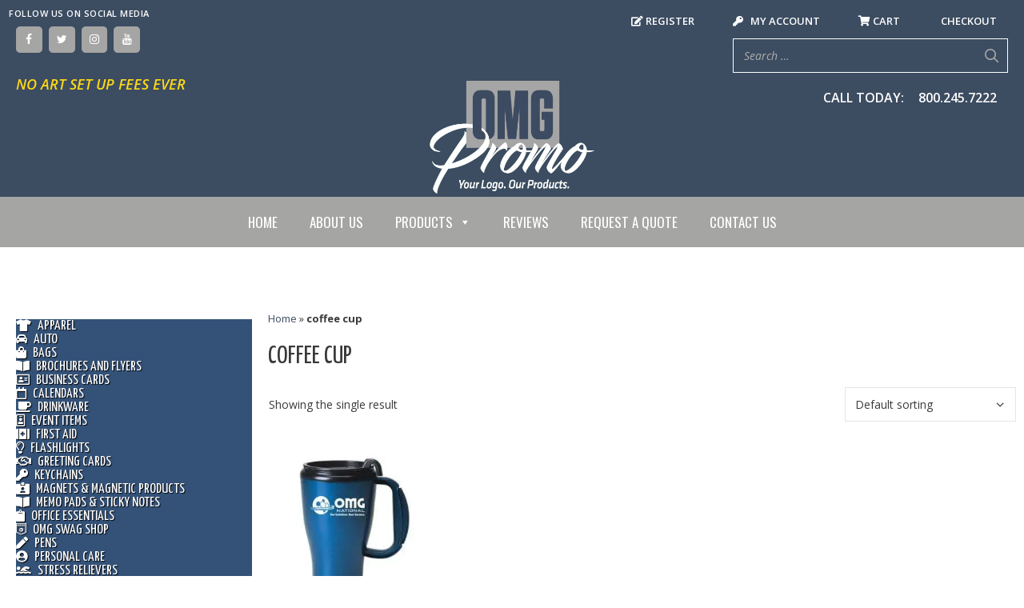

--- FILE ---
content_type: text/html; charset=UTF-8
request_url: https://omgpromo.com/product-tag/coffee-cup/
body_size: 41025
content:
<!DOCTYPE html>
<html lang="en-US">
<head><script data-pagespeed-no-defer data-two-no-delay type="text/javascript" >var two_worker_data_critical_data = {"critical_data":{"critical_css":false,"critical_fonts":false}}</script><script data-pagespeed-no-defer data-two-no-delay type="text/javascript" >var two_worker_data_font = {"font":[]}</script><script data-pagespeed-no-defer data-two-no-delay type="text/javascript" >var two_worker_data_excluded_js = {"js":[]}</script><script data-pagespeed-no-defer data-two-no-delay type="text/javascript" >var two_worker_data_js = {"js":[{"inline":true,"code":"[base64]","id":"","uid":"two_697029178f853","exclude_blob":false,"excluded_from_delay":false},{"inline":false,"url":"https:\/\/omgpromo.com\/wp-includes\/js\/jquery\/jquery.min.js?ver=3.7.1","id":"jquery-core-js","uid":"two_697029178f90c","exclude_blob":false,"excluded_from_delay":false},{"inline":false,"url":"https:\/\/omgpromo.com\/wp-includes\/js\/jquery\/jquery-migrate.min.js?ver=3.4.1","id":"jquery-migrate-js","uid":"two_697029178f91a","exclude_blob":false,"excluded_from_delay":false},{"inline":false,"url":"https:\/\/omgpromo.com\/wp-content\/plugins\/wonderplugin-lightbox\/engine\/wonderpluginlightbox.js?ver=11.3.1PRO","id":"wonderplugin-lightbox-script-js","uid":"two_697029178f923","exclude_blob":false,"excluded_from_delay":false},{"inline":false,"url":"https:\/\/omgpromo.com\/wp-content\/plugins\/woocommerce\/assets\/js\/jquery-blockui\/jquery.blockUI.min.js?ver=2.7.0-wc.10.1.1","id":"jquery-blockui-js","uid":"two_697029178f92c","exclude_blob":false,"excluded_from_delay":false},{"inline":true,"code":"[base64]","id":"wc-add-to-cart-js-extra","uid":"two_697029178f935","exclude_blob":false,"excluded_from_delay":false},{"inline":false,"url":"https:\/\/omgpromo.com\/wp-content\/plugins\/woocommerce\/assets\/js\/frontend\/add-to-cart.min.js?ver=10.1.1","id":"wc-add-to-cart-js","uid":"two_697029178f941","exclude_blob":false,"excluded_from_delay":false},{"inline":false,"url":"https:\/\/omgpromo.com\/wp-content\/plugins\/woocommerce\/assets\/js\/js-cookie\/js.cookie.min.js?ver=2.1.4-wc.10.1.1","id":"js-cookie-js","uid":"two_697029178f94a","exclude_blob":false,"excluded_from_delay":false},{"inline":true,"code":"[base64]","id":"woocommerce-js-extra","uid":"two_697029178f953","exclude_blob":false,"excluded_from_delay":false},{"inline":false,"url":"https:\/\/omgpromo.com\/wp-content\/plugins\/woocommerce\/assets\/js\/frontend\/woocommerce.min.js?ver=10.1.1","id":"woocommerce-js","uid":"two_697029178f95d","exclude_blob":false,"excluded_from_delay":false},{"inline":true,"code":"[base64]","id":"wt-smart-coupon-for-woo-js-extra","uid":"two_697029178f965","exclude_blob":false,"excluded_from_delay":false},{"inline":false,"url":"https:\/\/omgpromo.com\/wp-content\/plugins\/wt-smart-coupons-for-woocommerce\/public\/js\/wt-smart-coupon-public.js?ver=2.2.3","id":"wt-smart-coupon-for-woo-js","uid":"two_697029178f971","exclude_blob":false,"excluded_from_delay":false},{"inline":true,"code":"[base64]","id":"WCPAY_ASSETS-js-extra","uid":"two_697029178f97a","exclude_blob":false,"excluded_from_delay":false},{"inline":false,"url":"https:\/\/www.googletagmanager.com\/gtag\/js?id=G-1145GW69CE","id":"","uid":"two_697029178f983","exclude_blob":false,"excluded_from_delay":false},{"inline":true,"code":"[base64]","id":"","uid":"two_697029178f98c","exclude_blob":false,"excluded_from_delay":false},{"inline":true,"code":"[base64]","id":"","uid":"two_697029178f99d","exclude_blob":false,"excluded_from_delay":false},{"inline":true,"code":"[base64]","id":"","uid":"two_697029178f9aa","exclude_blob":false,"excluded_from_delay":false},{"inline":true,"code":"[base64]","id":"","uid":"two_697029178f9b5","exclude_blob":false,"excluded_from_delay":false},{"inline":true,"code":"[base64]","id":"","uid":"two_697029178f9c5","exclude_blob":false,"excluded_from_delay":false},{"inline":true,"code":"[base64]","id":"generate-a11y","uid":"two_697029178f9d5","exclude_blob":false,"excluded_from_delay":false},{"inline":true,"code":"[base64]","id":"","uid":"two_697029178f9e5","exclude_blob":false,"excluded_from_delay":false},{"inline":true,"code":"[base64]","id":"","uid":"two_697029178f9f3","exclude_blob":false,"excluded_from_delay":false},{"inline":true,"code":"[base64]","id":"","uid":"two_697029178fa21","exclude_blob":false,"excluded_from_delay":false},{"inline":true,"code":"JTBBdmFyJTIwb2ZmU2lkZSUyMCUzRCUyMCU3QiUyMnNpZGUlMjIlM0ElMjJsZWZ0JTIyJTdEJTNCJTBB","id":"generate-offside-js-extra","uid":"two_697029178fa2f","exclude_blob":false,"excluded_from_delay":false},{"inline":false,"url":"https:\/\/omgpromo.com\/wp-content\/plugins\/gp-premium\/menu-plus\/functions\/js\/offside.min.js?ver=2.5.5","id":"generate-offside-js","uid":"two_697029178fa40","exclude_blob":false,"excluded_from_delay":false},{"inline":true,"code":"[base64]","id":"wpmenucart-js-extra","uid":"two_697029178fa50","exclude_blob":false,"excluded_from_delay":false},{"inline":false,"url":"https:\/\/omgpromo.com\/wp-content\/plugins\/woocommerce-menu-bar-cart\/assets\/js\/wpmenucart.min.js?ver=2.14.12","id":"wpmenucart-js","uid":"two_697029178fa60","exclude_blob":false,"excluded_from_delay":false},{"inline":true,"code":"[base64]","id":"smart-search-general-js-extra","uid":"two_697029178fa6f","exclude_blob":false,"excluded_from_delay":false},{"inline":false,"url":"https:\/\/omgpromo.com\/wp-content\/plugins\/smart-woocommerce-search\/assets\/dist\/js\/main.js?ver=2.15.0","id":"smart-search-general-js","uid":"two_697029178fa88","exclude_blob":false,"excluded_from_delay":false},{"inline":true,"code":"[base64]","id":"generate-menu-js-before","uid":"two_697029178fa98","exclude_blob":false,"excluded_from_delay":false},{"inline":false,"url":"https:\/\/omgpromo.com\/wp-content\/themes\/generatepress\/assets\/js\/menu.min.js?ver=3.6.0","id":"generate-menu-js","uid":"two_697029178faa6","exclude_blob":false,"excluded_from_delay":false},{"inline":true,"code":"JTBBdmFyJTIwZ2VuZXJhdGVwcmVzc0JhY2tUb1RvcCUyMCUzRCUyMCU3QiUyMnNtb290aCUyMiUzQXRydWUlN0QlM0IlMEE=","id":"generate-back-to-top-js-before","uid":"two_697029178fab6","exclude_blob":false,"excluded_from_delay":false},{"inline":false,"url":"https:\/\/omgpromo.com\/wp-content\/themes\/generatepress\/assets\/js\/back-to-top.min.js?ver=3.6.0","id":"generate-back-to-top-js","uid":"two_697029178fac7","exclude_blob":false,"excluded_from_delay":false},{"inline":false,"url":"https:\/\/omgpromo.com\/wp-content\/plugins\/woocommerce\/assets\/js\/sourcebuster\/sourcebuster.min.js?ver=10.1.1","id":"sourcebuster-js-js","uid":"two_697029178fad7","exclude_blob":false,"excluded_from_delay":false},{"inline":true,"code":"[base64]","id":"wc-order-attribution-js-extra","uid":"two_697029178fae6","exclude_blob":false,"excluded_from_delay":false},{"inline":false,"url":"https:\/\/omgpromo.com\/wp-content\/plugins\/woocommerce\/assets\/js\/frontend\/order-attribution.min.js?ver=10.1.1","id":"wc-order-attribution-js","uid":"two_697029178faf7","exclude_blob":false,"excluded_from_delay":false},{"inline":true,"code":"JTBBdmFyJTIwZ2VuZXJhdGVXb29Db21tZXJjZSUyMCUzRCUyMCU3QiUyMnF1YW50aXR5QnV0dG9ucyUyMiUzQSUyMjElMjIlMkMlMjJzdGlja3lBZGRUb0NhcnQlMjIlM0ElMjIlMjIlMkMlMjJhZGRUb0NhcnRQYW5lbCUyMiUzQSUyMiUyMiU3RCUzQiUwQQ==","id":"generate-woocommerce-js-extra","uid":"two_697029178fb07","exclude_blob":false,"excluded_from_delay":false},{"inline":false,"url":"https:\/\/omgpromo.com\/wp-content\/plugins\/gp-premium\/woocommerce\/functions\/js\/woocommerce.min.js?ver=2.5.5","id":"generate-woocommerce-js","uid":"two_697029178fb16","exclude_blob":false,"excluded_from_delay":false},{"inline":false,"url":"https:\/\/omgpromo.com\/wp-includes\/js\/hoverIntent.min.js?ver=1.10.2","id":"hoverIntent-js","uid":"two_697029178fb25","exclude_blob":false,"excluded_from_delay":false},{"inline":false,"url":"https:\/\/omgpromo.com\/wp-content\/plugins\/megamenu\/js\/maxmegamenu.js?ver=3.6.2","id":"megamenu-js","uid":"two_697029178fb35","exclude_blob":false,"excluded_from_delay":false},{"inline":false,"url":"https:\/\/omgpromo.com\/wp-content\/plugins\/jquery-vertical-mega-menu\/js\/jquery.hoverIntent.minified.js?ver=6.8.3","id":"jqueryhoverintent-js","uid":"two_697029178fb48","exclude_blob":false,"excluded_from_delay":false},{"inline":false,"url":"https:\/\/omgpromo.com\/wp-content\/plugins\/jquery-vertical-mega-menu\/js\/jquery.dcverticalmegamenu.1.3.js?ver=6.8.3","id":"dcjqverticalmegamenu-js","uid":"two_697029178fb58","exclude_blob":false,"excluded_from_delay":false},{"inline":true,"code":"[base64]","id":"","uid":"two_697029178fb68","exclude_blob":false,"excluded_from_delay":false},{"code":"[base64]","inline":true,"uid":"two_dispatchEvent_script"}]}</script><script data-pagespeed-no-defer data-two-no-delay type="text/javascript" >var two_worker_data_css = {"css":[{"url":"https:\/\/omgpromo.com\/wp-content\/cache\/tw_optimize\/css\/two_term_84_aggregated_5031697833a1b266bf9fe4d7a52cf38e_delay.min.css?date=1768958231","media":"all","uid":""}]}</script><noscript><link rel="stylesheet" crossorigin="anonymous" class="two_uncritical_css_noscript" media="all" href="https://omgpromo.com/wp-content/cache/tw_optimize/css/two_term_84_aggregated_5031697833a1b266bf9fe4d7a52cf38e_delay.min.css?date=1768958231"></noscript><link type="text/css" media="all" href="https://omgpromo.com/wp-content/cache/tw_optimize/css/two_term_84_aggregated.min.css?date=1768958231" rel="stylesheet"  />
	<meta charset="UTF-8">
	<script data-pagespeed-no-defer data-two-no-delay type="text/javascript">window.addEventListener("load",function(){window.two_page_loaded=true;});function logLoaded(){console.log("window is loaded");}
(function listen(){if(window.two_page_loaded){logLoaded();}else{console.log("window is notLoaded");window.setTimeout(listen,50);}})();function applyElementorControllers(){if(!window.elementorFrontend)return;window.elementorFrontend.init()}
function applyViewCss(cssUrl){if(!cssUrl)return;const cssNode=document.createElement('link');cssNode.setAttribute("href",cssUrl);cssNode.setAttribute("rel","stylesheet");cssNode.setAttribute("type","text/css");document.head.appendChild(cssNode);}
var two_scripts_load=true;var two_load_delayed_javascript=function(event){if(two_scripts_load){two_scripts_load=false;two_connect_script(0);if(typeof two_delay_custom_js_new=="object"){document.dispatchEvent(two_delay_custom_js_new)}
window.two_delayed_loading_events.forEach(function(event){console.log("removed event listener");document.removeEventListener(event,two_load_delayed_javascript,false)});}};function two_loading_events(event){setTimeout(function(event){return function(){var t=function(eventType,elementClientX,elementClientY){var _event=new Event(eventType,{bubbles:true,cancelable:true});if(eventType==="click"){_event.clientX=elementClientX;_event.clientY=elementClientY}else{_event.touches=[{clientX:elementClientX,clientY:elementClientY}]}
return _event};var element;if(event&&event.type==="touchend"){var touch=event.changedTouches[0];element=document.elementFromPoint(touch.clientX,touch.clientY);element.dispatchEvent(t('touchstart',touch.clientX,touch.clientY));element.dispatchEvent(t('touchend',touch.clientX,touch.clientY));element.dispatchEvent(t('click',touch.clientX,touch.clientY));}else if(event&&event.type==="click"){element=document.elementFromPoint(event.clientX,event.clientY);element.dispatchEvent(t(event.type,event.clientX,event.clientY));}}}(event),150);}</script><script data-pagespeed-no-defer data-two-no-delay type="text/javascript">window.two_delayed_loading_attribute="data-twodelayedjs";window.two_delayed_js_load_libs_first="";window.two_delayed_loading_events=["mousemove","click","keydown","wheel","touchmove","touchend"];window.two_event_listeners=[];</script><script data-pagespeed-no-defer data-two-no-delay type="text/javascript">document.onreadystatechange=function(){if(document.readyState==="interactive"){if(window.two_delayed_loading_attribute!==undefined){window.two_delayed_loading_events.forEach(function(ev){window.two_event_listeners[ev]=document.addEventListener(ev,two_load_delayed_javascript,{passive:false})});}
if(window.two_delayed_loading_attribute_css!==undefined){window.two_delayed_loading_events_css.forEach(function(ev){window.two_event_listeners_css[ev]=document.addEventListener(ev,two_load_delayed_css,{passive:false})});}
if(window.two_load_delayed_iframe!==undefined){window.two_delayed_loading_iframe_events.forEach(function(ev){window.two_iframe_event_listeners[ev]=document.addEventListener(ev,two_load_delayed_iframe,{passive:false})});}}}</script><meta name='robots' content='index, follow, max-image-preview:large, max-snippet:-1, max-video-preview:-1' />
	
	<meta name="viewport" content="width=device-width, initial-scale=1">
	<!-- This site is optimized with the Yoast SEO plugin v26.4 - https://yoast.com/wordpress/plugins/seo/ -->
	<title>coffee cup Archives - OMG National Promo Items</title>
	<link rel="canonical" href="https://omgpromo.com/product-tag/coffee-cup/" />
	<meta property="og:locale" content="en_US" />
	<meta property="og:type" content="article" />
	<meta property="og:title" content="coffee cup Archives - OMG National Promo Items" />
	<meta property="og:url" content="https://omgpromo.com/product-tag/coffee-cup/" />
	<meta property="og:site_name" content="OMG National Promo Items" />
	<meta name="twitter:card" content="summary_large_image" />
	<script type="application/ld+json" class="yoast-schema-graph">{"@context":"https://schema.org","@graph":[{"@type":"CollectionPage","@id":"https://omgpromo.com/product-tag/coffee-cup/","url":"https://omgpromo.com/product-tag/coffee-cup/","name":"coffee cup Archives - OMG National Promo Items","isPartOf":{"@id":"https://omgpromo.com/#website"},"primaryImageOfPage":{"@id":"https://omgpromo.com/product-tag/coffee-cup/#primaryimage"},"image":{"@id":"https://omgpromo.com/product-tag/coffee-cup/#primaryimage"},"thumbnailUrl":"https://omgpromo.com/wp-content/uploads/2018/04/OMG-_0003_5916-Blue.jpg","breadcrumb":{"@id":"https://omgpromo.com/product-tag/coffee-cup/#breadcrumb"},"inLanguage":"en-US"},{"@type":"ImageObject","inLanguage":"en-US","@id":"https://omgpromo.com/product-tag/coffee-cup/#primaryimage","url":"https://omgpromo.com/wp-content/uploads/2018/04/OMG-_0003_5916-Blue.jpg","contentUrl":"https://omgpromo.com/wp-content/uploads/2018/04/OMG-_0003_5916-Blue.jpg","width":600,"height":600},{"@type":"BreadcrumbList","@id":"https://omgpromo.com/product-tag/coffee-cup/#breadcrumb","itemListElement":[{"@type":"ListItem","position":1,"name":"Home","item":"https://omgpromo.com/"},{"@type":"ListItem","position":2,"name":"coffee cup"}]},{"@type":"WebSite","@id":"https://omgpromo.com/#website","url":"https://omgpromo.com/","name":"OMG National Promo Items","description":"","publisher":{"@id":"https://omgpromo.com/#organization"},"potentialAction":[{"@type":"SearchAction","target":{"@type":"EntryPoint","urlTemplate":"https://omgpromo.com/?s={search_term_string}"},"query-input":{"@type":"PropertyValueSpecification","valueRequired":true,"valueName":"search_term_string"}}],"inLanguage":"en-US"},{"@type":"Organization","@id":"https://omgpromo.com/#organization","name":"OMG National Promo Items","url":"https://omgpromo.com/","logo":{"@type":"ImageObject","inLanguage":"en-US","@id":"https://omgpromo.com/#/schema/logo/image/","url":"https://omgpromo.com/wp-content/uploads/2020/01/OMG-Promo2020-Tagline-1.png","contentUrl":"https://omgpromo.com/wp-content/uploads/2020/01/OMG-Promo2020-Tagline-1.png","width":856,"height":578,"caption":"OMG National Promo Items"},"image":{"@id":"https://omgpromo.com/#/schema/logo/image/"},"sameAs":["https://www.facebook.com/omgpromoproducts/"]}]}</script>
	<!-- / Yoast SEO plugin. -->


<link href='https://fonts.gstatic.com' crossorigin rel='preconnect' />
<link href='https://fonts.googleapis.com' crossorigin rel='preconnect' />
<link rel="alternate" type="application/rss+xml" title="OMG National Promo Items &raquo; Feed" href="https://omgpromo.com/feed/" />
<link rel="alternate" type="application/rss+xml" title="OMG National Promo Items &raquo; Comments Feed" href="https://omgpromo.com/comments/feed/" />
<link rel="alternate" type="application/rss+xml" title="OMG National Promo Items &raquo; coffee cup Tag Feed" href="https://omgpromo.com/product-tag/coffee-cup/feed/" />
<script data-two_delay_src='inline' data-two_delay_id="two_697029178f853"></script>
<link rel='stylesheet' id='generate-fonts-css' href='//fonts.googleapis.com/css?family=Open+Sans:300,300italic,regular,italic,600,600italic,700,700italic,800,800italic|Yanone+Kaffeesatz:200,300,regular,700|Oswald:200,300,regular,500,600,700' media='all' />





































<link rel="stylesheet" type="text/css" href="https://omgpromo.com/wp-content/plugins/nextend-smart-slider3-pro/Public/SmartSlider3/Application/Frontend/Assets/dist/smartslider.min.css?ver=667fb12b" media="all">
<style data-related="n2-ss-1">div#n2-ss-1 .n2-ss-slider-1{display:grid;position:relative;}div#n2-ss-1 .n2-ss-slider-2{display:grid;position:relative;overflow:hidden;padding:0px 0px 0px 0px;border:0px solid RGBA(62,62,62,1);border-radius:0px;background-clip:padding-box;background-repeat:repeat;background-position:50% 50%;background-size:cover;background-attachment:scroll;z-index:1;}div#n2-ss-1:not(.n2-ss-loaded) .n2-ss-slider-2{background-image:none !important;}div#n2-ss-1 .n2-ss-slider-3{display:grid;grid-template-areas:'cover';position:relative;overflow:hidden;z-index:10;}div#n2-ss-1 .n2-ss-slider-3 > *{grid-area:cover;}div#n2-ss-1 .n2-ss-slide-backgrounds,div#n2-ss-1 .n2-ss-slider-3 > .n2-ss-divider{position:relative;}div#n2-ss-1 .n2-ss-slide-backgrounds{z-index:10;}div#n2-ss-1 .n2-ss-slide-backgrounds > *{overflow:hidden;}div#n2-ss-1 .n2-ss-slide-background{transform:translateX(-100000px);}div#n2-ss-1 .n2-ss-slider-4{place-self:center;position:relative;width:100%;height:100%;z-index:20;display:grid;grid-template-areas:'slide';}div#n2-ss-1 .n2-ss-slider-4 > *{grid-area:slide;}div#n2-ss-1.n2-ss-full-page--constrain-ratio .n2-ss-slider-4{height:auto;}div#n2-ss-1 .n2-ss-slide{display:grid;place-items:center;grid-auto-columns:100%;position:relative;z-index:20;-webkit-backface-visibility:hidden;transform:translateX(-100000px);}div#n2-ss-1 .n2-ss-slide{perspective:1500px;}div#n2-ss-1 .n2-ss-slide-active{z-index:21;}.n2-ss-background-animation{position:absolute;top:0;left:0;width:100%;height:100%;z-index:3;}div#n2-ss-1 .nextend-arrow{cursor:pointer;overflow:hidden;line-height:0 !important;z-index:18;-webkit-user-select:none;}div#n2-ss-1 .nextend-arrow img{position:relative;display:block;}div#n2-ss-1 .nextend-arrow img.n2-arrow-hover-img{display:none;}div#n2-ss-1 .nextend-arrow:FOCUS img.n2-arrow-hover-img,div#n2-ss-1 .nextend-arrow:HOVER img.n2-arrow-hover-img{display:inline;}div#n2-ss-1 .nextend-arrow:FOCUS img.n2-arrow-normal-img,div#n2-ss-1 .nextend-arrow:HOVER img.n2-arrow-normal-img{display:none;}div#n2-ss-1 .nextend-arrow-animated{overflow:hidden;}div#n2-ss-1 .nextend-arrow-animated > div{position:relative;}div#n2-ss-1 .nextend-arrow-animated .n2-active{position:absolute;}div#n2-ss-1 .nextend-arrow-animated-fade{transition:background 0.3s, opacity 0.4s;}div#n2-ss-1 .nextend-arrow-animated-horizontal > div{transition:all 0.4s;transform:none;}div#n2-ss-1 .nextend-arrow-animated-horizontal .n2-active{top:0;}div#n2-ss-1 .nextend-arrow-previous.nextend-arrow-animated-horizontal .n2-active{left:100%;}div#n2-ss-1 .nextend-arrow-next.nextend-arrow-animated-horizontal .n2-active{right:100%;}div#n2-ss-1 .nextend-arrow-previous.nextend-arrow-animated-horizontal:HOVER > div,div#n2-ss-1 .nextend-arrow-previous.nextend-arrow-animated-horizontal:FOCUS > div{transform:translateX(-100%);}div#n2-ss-1 .nextend-arrow-next.nextend-arrow-animated-horizontal:HOVER > div,div#n2-ss-1 .nextend-arrow-next.nextend-arrow-animated-horizontal:FOCUS > div{transform:translateX(100%);}div#n2-ss-1 .nextend-arrow-animated-vertical > div{transition:all 0.4s;transform:none;}div#n2-ss-1 .nextend-arrow-animated-vertical .n2-active{left:0;}div#n2-ss-1 .nextend-arrow-previous.nextend-arrow-animated-vertical .n2-active{top:100%;}div#n2-ss-1 .nextend-arrow-next.nextend-arrow-animated-vertical .n2-active{bottom:100%;}div#n2-ss-1 .nextend-arrow-previous.nextend-arrow-animated-vertical:HOVER > div,div#n2-ss-1 .nextend-arrow-previous.nextend-arrow-animated-vertical:FOCUS > div{transform:translateY(-100%);}div#n2-ss-1 .nextend-arrow-next.nextend-arrow-animated-vertical:HOVER > div,div#n2-ss-1 .nextend-arrow-next.nextend-arrow-animated-vertical:FOCUS > div{transform:translateY(100%);}div#n2-ss-1 .n2-ss-slide-limiter{max-width:2400px;}div#n2-ss-1 .n-uc-vGuVFvdR2AuZ{padding:0px 0px 0px 0px}div#n2-ss-1 .n-uc-45iiatRTClxb{padding:0px 0px 0px 0px}div#n2-ss-1 .nextend-arrow img{width: 32px}@media (min-width: 1200px){div#n2-ss-1 [data-hide-desktopportrait="1"]{display: none !important;}}@media (orientation: landscape) and (max-width: 1199px) and (min-width: 901px),(orientation: portrait) and (max-width: 1199px) and (min-width: 701px){div#n2-ss-1 [data-hide-tabletportrait="1"]{display: none !important;}}@media (orientation: landscape) and (max-width: 900px),(orientation: portrait) and (max-width: 700px){div#n2-ss-1 [data-hide-mobileportrait="1"]{display: none !important;}div#n2-ss-1 .nextend-arrow img{width: 16px}}</style>
<script>(function(){this._N2=this._N2||{_r:[],_d:[],r:function(){this._r.push(arguments)},d:function(){this._d.push(arguments)}}}).call(window);!function(e,i,o,r){(i=e.match(/(Chrome|Firefox|Safari)\/(\d+)\./))&&("Chrome"==i[1]?r=+i[2]>=32:"Firefox"==i[1]?r=+i[2]>=65:"Safari"==i[1]&&(o=e.match(/Version\/(\d+)/)||e.match(/(\d+)[0-9_]+like Mac/))&&(r=+o[1]>=14),r&&document.documentElement.classList.add("n2webp"))}(navigator.userAgent);</script><script src="https://omgpromo.com/wp-content/plugins/nextend-smart-slider3-pro/Public/SmartSlider3/Application/Frontend/Assets/dist/n2.min.js?ver=667fb12b" defer async></script>
<script src="https://omgpromo.com/wp-content/plugins/nextend-smart-slider3-pro/Public/SmartSlider3/Application/Frontend/Assets/dist/smartslider-frontend.min.js?ver=667fb12b" defer async></script>
<script src="https://omgpromo.com/wp-content/plugins/nextend-smart-slider3-pro/Public/SmartSlider3/Slider/SliderType/Simple/Assets/dist/ss-simple.min.js?ver=667fb12b" defer async></script>
<script src="https://omgpromo.com/wp-content/plugins/nextend-smart-slider3-pro/Public/SmartSlider3/Widget/Arrow/ArrowImage/Assets/dist/w-arrow-image.min.js?ver=667fb12b" defer async></script>
<script>_N2.r('documentReady',function(){_N2.r(["documentReady","smartslider-frontend","SmartSliderWidgetArrowImage","ss-simple"],function(){new _N2.SmartSliderSimple('n2-ss-1',{"admin":false,"background.video.mobile":1,"loadingTime":2000,"callbacks":"","alias":{"id":0,"smoothScroll":0,"slideSwitch":0,"scroll":1},"align":"normal","isDelayed":0,"responsive":{"mediaQueries":{"all":false,"desktopportrait":["(min-width: 1200px)"],"tabletportrait":["(orientation: landscape) and (max-width: 1199px) and (min-width: 901px)","(orientation: portrait) and (max-width: 1199px) and (min-width: 701px)"],"mobileportrait":["(orientation: landscape) and (max-width: 900px)","(orientation: portrait) and (max-width: 700px)"]},"base":{"slideOuterWidth":1920,"slideOuterHeight":500,"sliderWidth":1920,"sliderHeight":500,"slideWidth":1920,"slideHeight":500},"hideOn":{"desktopLandscape":false,"desktopPortrait":false,"tabletLandscape":false,"tabletPortrait":false,"mobileLandscape":false,"mobilePortrait":false},"onResizeEnabled":true,"type":"auto","sliderHeightBasedOn":"real","focusUser":1,"focusEdge":"auto","breakpoints":[{"device":"tabletPortrait","type":"max-screen-width","portraitWidth":1199,"landscapeWidth":1199},{"device":"mobilePortrait","type":"max-screen-width","portraitWidth":700,"landscapeWidth":900}],"enabledDevices":{"desktopLandscape":0,"desktopPortrait":1,"tabletLandscape":0,"tabletPortrait":1,"mobileLandscape":0,"mobilePortrait":1},"sizes":{"desktopPortrait":{"width":1920,"height":500,"max":3000,"min":1200},"tabletPortrait":{"width":701,"height":182,"customHeight":false,"max":1199,"min":701},"mobilePortrait":{"width":320,"height":83,"customHeight":false,"max":900,"min":320}},"overflowHiddenPage":0,"focus":{"offsetTop":"#wpadminbar","offsetBottom":""}},"controls":{"mousewheel":0,"touch":"horizontal","keyboard":1,"blockCarouselInteraction":1},"playWhenVisible":1,"playWhenVisibleAt":0.5,"lazyLoad":0,"lazyLoadNeighbor":0,"blockrightclick":0,"maintainSession":0,"autoplay":{"enabled":1,"start":1,"duration":4000,"autoplayLoop":1,"allowReStart":0,"pause":{"click":0,"mouse":"0","mediaStarted":0},"resume":{"click":0,"mouse":"0","mediaEnded":1,"slidechanged":0},"interval":1,"intervalModifier":"loop","intervalSlide":"current"},"perspective":1500,"layerMode":{"playOnce":0,"playFirstLayer":1,"mode":"skippable","inAnimation":"mainInEnd"},"parallax":{"enabled":1,"mobile":0,"is3D":0,"animate":1,"horizontal":"mouse","vertical":"mouse","origin":"slider","scrollmove":"both"},"postBackgroundAnimations":0,"bgAnimations":0,"mainanimation":{"type":"horizontal","duration":600,"delay":0,"ease":"easeOutQuad","shiftedBackgroundAnimation":"auto"},"carousel":1,"initCallbacks":function(){new _N2.SmartSliderWidgetArrowImage(this)}})})});</script><script data-two_delay_id="two_697029178f90c" data-two_delay_src="https://omgpromo.com/wp-includes/js/jquery/jquery.min.js?ver=3.7.1" id="jquery-core-js"></script>
<script data-two_delay_id="two_697029178f91a" data-two_delay_src="https://omgpromo.com/wp-includes/js/jquery/jquery-migrate.min.js?ver=3.4.1" id="jquery-migrate-js"></script>
<script data-two_delay_id="two_697029178f923" data-two_delay_src="https://omgpromo.com/wp-content/plugins/wonderplugin-lightbox/engine/wonderpluginlightbox.js?ver=11.3.1PRO" id="wonderplugin-lightbox-script-js"></script>
<script data-two_delay_id="two_697029178f92c" data-two_delay_src="https://omgpromo.com/wp-content/plugins/woocommerce/assets/js/jquery-blockui/jquery.blockUI.min.js?ver=2.7.0-wc.10.1.1" id="jquery-blockui-js" defer data-wp-strategy="defer"></script>
<script data-two_delay_src='inline' data-two_delay_id="two_697029178f935" id="wc-add-to-cart-js-extra"></script>
<script data-two_delay_id="two_697029178f941" data-two_delay_src="https://omgpromo.com/wp-content/plugins/woocommerce/assets/js/frontend/add-to-cart.min.js?ver=10.1.1" id="wc-add-to-cart-js" defer data-wp-strategy="defer"></script>
<script data-two_delay_id="two_697029178f94a" data-two_delay_src="https://omgpromo.com/wp-content/plugins/woocommerce/assets/js/js-cookie/js.cookie.min.js?ver=2.1.4-wc.10.1.1" id="js-cookie-js" defer data-wp-strategy="defer"></script>
<script data-two_delay_src='inline' data-two_delay_id="two_697029178f953" id="woocommerce-js-extra"></script>
<script data-two_delay_id="two_697029178f95d" data-two_delay_src="https://omgpromo.com/wp-content/plugins/woocommerce/assets/js/frontend/woocommerce.min.js?ver=10.1.1" id="woocommerce-js" defer data-wp-strategy="defer"></script>
<script data-two_delay_src='inline' data-two_delay_id="two_697029178f965" id="wt-smart-coupon-for-woo-js-extra"></script>
<script data-two_delay_id="two_697029178f971" data-two_delay_src="https://omgpromo.com/wp-content/plugins/wt-smart-coupons-for-woocommerce/public/js/wt-smart-coupon-public.js?ver=2.2.3" id="wt-smart-coupon-for-woo-js"></script>
<script data-two_delay_src='inline' data-two_delay_id="two_697029178f97a" id="WCPAY_ASSETS-js-extra"></script>
<link rel="https://api.w.org/" href="https://omgpromo.com/wp-json/" /><link rel="alternate" title="JSON" type="application/json" href="https://omgpromo.com/wp-json/wp/v2/product_tag/84" /><link rel="EditURI" type="application/rsd+xml" title="RSD" href="https://omgpromo.com/xmlrpc.php?rsd" />
<meta name="generator" content="WordPress 6.8.3" />
<meta name="generator" content="WooCommerce 10.1.1" />
<link rel="preconnect" href="https://fonts.googleapis.com">
<link rel="preconnect" href="https://fonts.gstatic.com" crossorigin>
<link href="https://fonts.googleapis.com/css2?family=Yanone+Kaffeesatz:wght@300&display=swap" rel="stylesheet"><!-- Google tag (gtag.js) -->
<script data-two_delay_id="two_697029178f983" async data-two_delay_src="https://www.googletagmanager.com/gtag/js?id=G-1145GW69CE"></script>
<script data-two_delay_src='inline' data-two_delay_id="two_697029178f98c"></script>
<meta name="google-site-verification" content="i2zfcn-QbJR0l2hY4Qik4epWUzKg-dLm_eRtwPDPlnI" />
<link href="https://cdnjs.cloudflare.com/ajax/libs/font-awesome/5.10.2/css/all.css" rel="stylesheet">

<script type="application/ld+json">
{
  "@context": "http://schema.org",
  "@type": "ProfessionalService",
  "name": "OMG Promo",
  "url": "https://omgpromo.com/",
  "logo": "https://omgpromo.com/wp-content/uploads/2020/01/OMG-Promo2020-Tagline-1.png",
  "image": "https://omgpromo.com/wp-content/uploads/2021/11/Calendars-SIDE-GRAPHIC.png",
  "description": "OMG National humbly began in 1990 with a simple product line and focus. Our roots were in Telephone On-Hold Messages—those messages you hear when you are placed on hold. Though still a large part of our company, as the marketing landscape shifted, our clients desired enhanced marketing options and we have succeeded in exceeding their expectations. Fast forward nearly 30 years and OMG National is now one of the nation’s leading marketing agencies for small and mid-sized companies.",
  "address": {
    "@type": "PostalAddress",
    "streetAddress": "10200 W State Rd 84 Suite 107",
    "addressLocality": "Davie",
    "addressRegion": "FL",
    "postalCode": "33324",
    "addressCountry": "US"
  },
  "telephone": "800-245-7222",
  "hasMap": "https://www.google.com/maps/place/OMG+Promo/@26.1061188,-80.2839996,17z/data=!3m1!4b1!4m6!3m5!1s0x88d9070cfb90b34d:0xd655a20ca7bf2de4!8m2!3d26.1061188!4d-80.2839996!16s%2Fg%2F11g1tlfjnx?entry=ttu",
  "geo": {
    "@type": "GeoCoordinates",
    "latitude": 26.1061188,
    "longitude": -80.2839996
  },
  "sameAs": [
    "https://www.facebook.com/omgpromoproducts/"
  ],
  "openingHours": [
    "Mo 09:00-17:30",
    "Tu 09:00-17:30",
    "We 09:00-17:30",
    "Th 09:00-17:30",
    "Fr 09:00-17:30"
  ],
  "priceRange": "$$",
  "serviceType": ["Marketing Agency", "Small Business Marketing", "Mid-Sized Business Marketing"],
  "areaServed": {
    "@type": "Place",
    "name": "Davie, FL"
  }
}
</script>
<script data-two_delay_src='inline' data-two_delay_id="two_697029178f99d"></script>
<meta name="msvalidate.01" content="30B10A8F541F2600BA76B4972DDD79B6" />

		<noscript><style>.woocommerce-product-gallery{ opacity: 1 !important; }</style></noscript>
	
	<link rel="stylesheet" href="https://omgpromo.com/wp-content/plugins/jquery-vertical-mega-menu/skin.php?widget_id=2&amp;skin=blue" type="text/css" media="screen"  /><script data-two_delay_src='inline' data-two_delay_id="two_697029178f9aa"></script>

<link rel="icon" href="https://omgpromo.com/wp-content/uploads/2020/01/cropped-OMG-Promo2020-Tagline-1-32x32.png" sizes="32x32" />
<link rel="icon" href="https://omgpromo.com/wp-content/uploads/2020/01/cropped-OMG-Promo2020-Tagline-1-192x192.png" sizes="192x192" />
<link rel="apple-touch-icon" href="https://omgpromo.com/wp-content/uploads/2020/01/cropped-OMG-Promo2020-Tagline-1-180x180.png" />
<meta name="msapplication-TileImage" content="https://omgpromo.com/wp-content/uploads/2020/01/cropped-OMG-Promo2020-Tagline-1-270x270.png" />

</head>

<body class="archive tax-product_tag term-coffee-cup term-84 wp-custom-logo wp-embed-responsive wp-theme-generatepress wp-child-theme-OMG-National-Promo theme-generatepress fl-builder-2-9-4-1 fl-no-js post-image-below-header post-image-aligned-center slideout-enabled slideout-mobile sticky-menu-fade mobile-header mobile-header-logo woocommerce woocommerce-page woocommerce-no-js mega-menu-primary left-sidebar nav-below-header one-container fluid-header active-footer-widgets-3 nav-aligned-center header-aligned-center dropdown-hover" itemtype="https://schema.org/Blog" itemscope>
        <script data-pagespeed-no-defer data-two-no-delay type="text/javascript">

        </script>
         <script data-pagespeed-no-defer data-two-no-delay id="two_worker" type="javascript/worker">
                let two_font_actions = "not_load";
            let two_css_length=0;let two_connected_css_length=0;let two_uncritical_fonts=null;let two_uncritical_fonts_status=false;if(two_font_actions=="not_load"||two_font_actions=="exclude_uncritical_fonts"){two_uncritical_fonts_status=true;}
self.addEventListener("message",function(e){two_css_length=e.data.css.length;if(!e.data.critical_data.critical_css||!e.data.critical_data.critical_fonts){two_uncritical_fonts_status=false;}
if(e.data.font.length>0){two_fetch_inbg(e.data.font,"font");}
if(e.data.js.length>0){two_fetch_inbg(e.data.js,"js");}
if(e.data.excluded_js.length>0){two_fetch_inbg(e.data.excluded_js,"js",true);}
if(e.data.css.length>0){two_fetch_inbg(e.data.css,"css");}},false);function two_fetch_inbg(data,type,excluded_js=false){for(let i in data){if(typeof data[i].url!="undefined"){var modifiedScript=null;if(type==="js"&&typeof data[i].exclude_blob!="undefined"&&data[i].exclude_blob){modifiedScript={id:i,status:'ok',type:type,url:data[i].url,uid:data[i].uid};two_send_worker_data(modifiedScript);continue;}
fetch(data[i].url,{mode:'no-cors',redirect:'follow'}).then((r)=>{if(!r.ok||r.status!==200){throw Error(r.statusText);}
if(two_uncritical_fonts_status&&type=="css"){return(r.text());}else{return(r.blob());}}).then((content_)=>{let sheetURL="";if(two_uncritical_fonts_status&&type=="css"){sheetURL=two_create_blob(content_);}else{sheetURL=URL.createObjectURL(content_);}
modifiedScript=null;if(type=="css"){modifiedScript={id:i,type:type,status:'ok',media:data[i].media,url:sheetURL,uid:data[i].uid,original_url:data[i].url,two_uncritical_fonts:two_uncritical_fonts,};}else if(type=="js"){modifiedScript={id:i,status:'ok',type:type,url:sheetURL,uid:data[i].uid};}else if(type=="font"){modifiedScript={status:'ok',type:type,main_url:data[i].url,url:sheetURL,font_face:data[i].font_face};}
if(excluded_js){modifiedScript.excluded_from_delay=true;}
two_send_worker_data(modifiedScript);}).catch(function(error){console.log("error in fetching: "+error.toString()+", bypassing "+data[i].url);fetch(data[i].url,{redirect:'follow'}).then((r)=>{if(!r.ok||r.status!==200){throw Error(r.statusText);}
if(two_uncritical_fonts_status&&type=="css"){return(r.text());}else{return(r.blob());}}).then((content_)=>{let sheetURL="";if(two_uncritical_fonts_status&&type=="css"){sheetURL=two_create_blob(content_);}else{sheetURL=URL.createObjectURL(content_);}
var modifiedScript=null;if(type=="css"){modifiedScript={id:i,type:type,status:'ok',media:data[i].media,url:sheetURL,uid:data[i].uid,original_url:data[i].url,two_uncritical_fonts:two_uncritical_fonts,};}else if(type=="js"){modifiedScript={id:i,status:'ok',type:type,url:sheetURL,uid:data[i].uid};}else if(type=="font"){modifiedScript={status:'ok',type:type,main_url:data[i].url,url:sheetURL,font_face:data[i].font_face};}
if(excluded_js){modifiedScript.excluded_from_delay=true;}
two_send_worker_data(modifiedScript);}).catch(function(error){console.log("error in fetching no-cors: "+error.toString()+", bypassing "+data[i].url);try{console.log("error in fetching: "+error.toString()+", sending XMLHttpRequest"+data[i].url);let r=new XMLHttpRequest;if(two_uncritical_fonts_status&&type=="css"){r.responseType="text";}else{r.responseType="blob";}
r.onload=function(content_){let sheetURL="";if(two_uncritical_fonts_status&&type=="css"){sheetURL=two_create_blob(content_.target.response);}else{sheetURL=URL.createObjectURL(content_.target.response);}
if(r.status!==200){two_XMLHttpRequest_error(excluded_js,data[i],type,i);return;}
console.log("error in fetching: "+error.toString()+", XMLHttpRequest success "+data[i].url);let modifiedScript=null;if(type=="css"){modifiedScript={id:i,type:type,status:'ok',media:data[i].media,url:sheetURL,uid:data[i].uid,two_uncritical_fonts:two_uncritical_fonts,};}else if(type=="js"){modifiedScript={id:i,type:type,status:'ok',url:sheetURL,uid:data[i].uid};}else if(type=="font"){modifiedScript={type:type,status:'ok',main_url:data[i].url,url:sheetURL,font_face:data[i].font_face};}
if(excluded_js){modifiedScript.excluded_from_delay=true;}
two_send_worker_data(modifiedScript);};r.onerror=function(){two_XMLHttpRequest_error(excluded_js,data[i],type,i)};r.open("GET",data[i].url,true);r.send();}catch(e){console.log("error in fetching: "+e.toString()+", running fallback for "+data[i].url);var modifiedScript=null;if(type=="css"||type=="js"){modifiedScript={id:i,type:type,status:'error',url:data[i].url,uid:data[i].uid};}else if(type=="font"){modifiedScript={type:type,status:'error',url:data[i].url,font_face:data[i].font_face};}
if(excluded_js){modifiedScript.excluded_from_delay=true;}
two_send_worker_data(modifiedScript);}});});}}}
function two_XMLHttpRequest_error(excluded_js,data_i,type,i){console.log("error in fetching: XMLHttpRequest failed "+data_i.url);var modifiedScript=null;if(type=="css"||type=="js"){modifiedScript={id:i,type:type,status:'error',url:data_i.url,uid:data_i.uid};}else if(type=="font"){modifiedScript={type:type,status:'error',url:data_i.url,font_face:data_i.font_face};}
if(excluded_js){modifiedScript.excluded_from_delay=true;}
two_send_worker_data(modifiedScript);}
function two_create_blob(str){two_uncritical_fonts="";const regex=/@font-face\s*\{(?:[^{}])*\}/sig;str=str.replace(regex,function(e){if(e.includes("data:application")){return e;}
two_uncritical_fonts+=e;return"";});let blob_data=new Blob([str],{type:"text/css"});let sheetURL=URL.createObjectURL(blob_data);return sheetURL;}
function two_send_worker_data(data){if(data.type=="css"){two_connected_css_length++;data.length=two_css_length;data.connected_length=two_connected_css_length;}
self.postMessage(data)}
        </script>
        <script data-pagespeed-no-defer data-two-no-delay type="text/javascript">
                        let two_font_actions = "not_load";
                     two_worker_styles_list=[];two_worker_styles_count=0;var two_script_list=typeof two_worker_data_js==="undefined"?[]:two_worker_data_js.js;var two_excluded_js_list=typeof two_worker_data_excluded_js==="undefined"?[]:two_worker_data_excluded_js.js;var excluded_count=two_excluded_js_list.filter((el)=>{return!!el['url']}).length;var two_css_list=typeof two_worker_data_css==="undefined"?[]:two_worker_data_css.css;var two_fonts_list=typeof two_worker_data_font==="undefined"?[]:two_worker_data_font.font;var two_critical_data=typeof two_worker_data_critical_data==="undefined"?[]:two_worker_data_critical_data.critical_data;var wcode=new Blob([document.querySelector("#two_worker").textContent],{type:"text/javascript"});var two_worker=new Worker(window.URL.createObjectURL(wcode));var two_worker_data={"js":two_script_list,"excluded_js":two_excluded_js_list,"css":two_css_list,"font":two_fonts_list,critical_data:two_critical_data}
two_worker.postMessage(two_worker_data);two_worker.addEventListener("message",function(e){var data=e.data;if(data.type==="css"&&data.status==="ok"){if(data.two_uncritical_fonts&&two_font_actions=="exclude_uncritical_fonts"){let two_uncritical_fonts=data.two_uncritical_fonts;const two_font_tag=document.createElement("style");two_font_tag.innerHTML=two_uncritical_fonts;two_font_tag.className="two_uncritical_fonts";document.body.appendChild(two_font_tag);}
if(window.two_page_loaded){two_connect_style(data);}else{two_worker_styles_list.push(data);}}else if(data.type==="js"){if(data.status==="ok"){if(data.excluded_from_delay){two_excluded_js_list[data.id].old_url=two_excluded_js_list[data.id].url;two_excluded_js_list[data.id].url=data.url;two_excluded_js_list[data.id].success=true;excluded_count--;if(excluded_count===0){two_connect_script(0,two_excluded_js_list)}}else{two_script_list[data.id].old_url=two_script_list[data.id].url;two_script_list[data.id].url=data.url;two_script_list[data.id].success=true;}}}else if(data.type==="css"&&data.status==="error"){console.log("error in fetching, connecting style now")
two_connect_failed_style(data);}else if(data.type==="font"){two_connect_font(data);}});function UpdateQueryString(key,value,url){if(!url)url=window.location.href;var re=new RegExp("([?&])"+key+"=.*?(&|#|$)(.*)","gi"),hash;if(re.test(url)){if(typeof value!=="undefined"&&value!==null){return url.replace(re,"$1"+key+"="+value+"$2$3");}
else{hash=url.split("#");url=hash[0].replace(re,"$1$3").replace(/(&|\?)$/,"");if(typeof hash[1]!=="undefined"&&hash[1]!==null){url+="#"+hash[1];}
return url;}}
else{if(typeof value!=="undefined"&&value!==null){var separator=url.indexOf("?")!==-1?"&":"?";hash=url.split("#");url=hash[0]+separator+key+"="+value;if(typeof hash[1]!=="undefined"&&hash[1]!==null){url+="#"+hash[1];}
return url;}
else{return url;}}}
function two_connect_failed_style(data){var link=document.createElement("link");link.className="fallback_two_worker";link.rel="stylesheet";link.type="text/css";link.href=data.url;link.media="none";link.onload=function(){if(this.media==="none"){if(data.media){this.media=data.media;}else{this.media="all";}console.log(data.media);}if(data.connected_length==data.length&&typeof two_replace_backgrounds!="undefined"){two_replace_backgrounds();};two_styles_loaded()};document.getElementsByTagName("head")[0].appendChild(link);if(data.connected_length==data.length&&typeof two_replace_backgrounds!="undefined"){two_replace_backgrounds();}}
function two_connect_style(data,fixed_google_font=false){if(fixed_google_font===false&&typeof two_merge_google_fonts!=="undefined"&&data['original_url']&&data['original_url'].startsWith('https://fonts.googleapis.com/css')&&data['response']){data['response'].text().then(function(content){content=two_merge_google_fonts(content)
let blob=new Blob([content],{type:data['response'].type});data['url']=URL.createObjectURL(blob);two_connect_style(data,true);});return;}
var link=document.createElement("link");link.className="loaded_two_worker";link.rel="stylesheet";link.type="text/css";link.href=data.url;link.media=data.media;link.onload=function(){if(data.connected_length==data.length&&typeof two_replace_backgrounds!="undefined"){two_replace_backgrounds();};two_styles_loaded()};link.onerror=function(){two_styles_loaded()};document.getElementsByTagName("head")[0].appendChild(link);}
var two_event;function two_connect_script(i,scripts_list=null){if(i===0&&event){two_event=event;event.preventDefault();}
if(scripts_list===null){scripts_list=two_script_list;}
if(typeof scripts_list[i]!=="undefined"){let data_uid="[data-two_delay_id=\""+scripts_list[i].uid+"\"]";let current_script=document.querySelector(data_uid);let script=document.createElement("script");script.type="text/javascript";script.async=false;if(scripts_list[i].inline){var js_code=decodeURIComponent(atob(scripts_list[i].code));var blob=new Blob([js_code],{type:"text/javascript"});scripts_list[i].url=URL.createObjectURL(blob);}
if(current_script!=null&&typeof scripts_list[i].url!="undefined"){script.dataset.src=scripts_list[i].url;current_script.parentNode.insertBefore(script,current_script);current_script.getAttributeNames().map(function(name){let value=current_script.getAttribute(name);try{script.setAttribute(name,value);}catch(error){console.log(error);}});current_script.remove();script.classList.add("loaded_two_worker_js");if(typeof scripts_list[i].exclude_blob!="undefined"&&scripts_list[i].exclude_blob){script.dataset.blob_exclude="1";}}
i++;two_connect_script(i,scripts_list);}else{let elementor_frontend_js=null;document.querySelectorAll(".loaded_two_worker_js").forEach((elem)=>{let id=elem.getAttribute("id");if(id!='elementor-frontend-js'){two_load_delayed_js(elem);}else{elementor_frontend_js=elem;}});if(elementor_frontend_js!==null){two_load_delayed_js(elementor_frontend_js);}}}
function two_load_delayed_js(elem){let data_src=elem.dataset.src;if(elem.dataset.blob_exclude==="1"){delete elem.dataset.blob_exclude;delete elem.dataset.src;delete elem.dataset.two_delay_id;delete elem.dataset.two_delay_src;}
if(data_src){elem.setAttribute("src",data_src);}}
function two_connect_font(data){let font_face=data.font_face;if(font_face.indexOf("font-display")>=0){const regex=/font-display:[ ]*[a-z]*[A-Z]*;/g;while((m=regex.exec(font_face))!==null){if(m.index===regex.lastIndex){regex.lastIndex++;}
m.forEach((match,groupIndex)=>{console.log(match);font_face.replace(match,"font-display: swap;");});}}else{font_face=font_face.replace("}",";font-display: swap;}");}
if(typeof data.main_url!="undefined"){font_face=font_face.replace(data.main_url,data.url);}
var newStyle=document.createElement("style");newStyle.className="two_critical_font";newStyle.appendChild(document.createTextNode(font_face));document.head.appendChild(newStyle);}
let connect_stile_timeout=setInterval(function(){console.log(window.two_page_loaded);if(window.two_page_loaded){clearInterval(connect_stile_timeout);two_worker_styles_list.forEach(function(item,index){two_connect_style(item);});two_worker_styles_list=[];}},500);function two_styles_loaded(){if(two_css_list.length-++two_worker_styles_count==0){var critical_css=document.getElementById("two_critical_css");if(critical_css){critical_css.remove();}
onStylesLoadEvent=new Event("two_css_loaded");window.dispatchEvent(onStylesLoadEvent);}}
        </script>
	<a class="screen-reader-text skip-link" href="#content" title="Skip to content">Skip to content</a>		<div class="top-bar top-bar-align-right">
			<div class="inside-top-bar">
				<aside id="nav_menu-5" class="widget inner-padding widget_nav_menu"><div class="menu-my-account-container"><ul id="menu-my-account" class="menu"><li id="menu-item-3451" class="menu-item menu-item-type-post_type menu-item-object-page menu-item-3451"><a href="https://omgpromo.com/register/"><i class="fa fa-edit" aria-hidden="true"></i> Register</a></li>
<li id="menu-item-3452" class="menu-item menu-item-type-post_type menu-item-object-page menu-item-3452"><a href="https://omgpromo.com/my-account-2/"><i class="fa fa-key" aria-hidden="true"></i>   My Account</a></li>
<li id="menu-item-3453" class="menu-item menu-item-type-post_type menu-item-object-page menu-item-3453"><a href="https://omgpromo.com/cart-2/"><i class="fa fa-shopping-cart" aria-hidden="true"></i> Cart</a></li>
<li id="menu-item-3455" class="menu-item menu-item-type-post_type menu-item-object-page menu-item-3455"><a href="https://omgpromo.com/checkout/"><i class="fa fa-arrow-circle-o-right" aria-hidden="true"></i> Checkout</a></li>
</ul></div></aside><aside id="custom_html-3" class="widget_text widget inner-padding widget_custom_html"><div class="textwidget custom-html-widget"><div id="topsocial" align="left"> <!-- Widget Shortcode --><div id="lsi_widget-2" class="widget widget_lsi_widget widget-shortcode area-arbitrary "><h2 class="widgettitle">Follow Us on Social Media</h2><ul class="lsi-social-icons icon-set-lsi_widget-2" style="text-align: left"><li class="lsi-social-facebook"><a class="" rel="nofollow noopener noreferrer" title="Facebook" aria-label="Facebook" href="https://www.facebook.com/omgpromoproducts/" target="_blank"><i class="lsicon lsicon-facebook"></i></a></li><li class="lsi-social-twitter"><a class="" rel="nofollow noopener noreferrer" title="Twitter" aria-label="Twitter" href="https://twitter.com/omgnational" target="_blank"><i class="lsicon lsicon-twitter"></i></a></li><li class="lsi-social-instagram"><a class="" rel="nofollow noopener noreferrer" title="Instagram" aria-label="Instagram" href="https://www.instagram.com/omgnational" target="_blank"><i class="lsicon lsicon-instagram"></i></a></li><li class="lsi-social-youtube"><a class="" rel="nofollow noopener noreferrer" title="YouTube" aria-label="YouTube" href="https://www.youtube.com/channel/UCU2e5PezdMnOzqGAOJ-x-WQ" target="_blank"><i class="lsicon lsicon-youtube"></i></a></li></ul></div><!-- /Widget Shortcode --></div>
<br>
<p class="artinfo">NO ART SET UP FEES EVER</p></div></aside><aside id="custom_html-28" class="widget_text widget inner-padding widget_custom_html"><div class="textwidget custom-html-widget"><div id="omgtopsearch">
	<!-- Widget Shortcode --><div id="ysm_search_widget-2" class="widget ysm_search_widget widget-shortcode area-arbitrary ">		<div class="ysm-search-widget ysm-search-widget-1">
			<form data-id="1" role="search" method="get" class="search-form" action="https://omgpromo.com/">
				<div class="ysm-smart-search-input-holder">
					<label for="ysm-smart-search-1-697029176649f">
						<span class="screen-reader-text">Search …</span>
                        <input type="search" name="s" value="" id="ysm-smart-search-1-697029176649f" class="search-field" placeholder="Search …" />
                    </label>
					<input type="hidden" name="search_id" value="1" />
											<input type="hidden" name="post_type" value="product" />
															<button type="submit" class="search-submit" aria-label="Search"><span class="screen-reader-text">Search</span></button>
				</div>
			</form>
		</div>
		</div><!-- /Widget Shortcode -->
</div>
<br>
<p class="phoneinfo" style="color:#fff;">Call Today: <a href="tel:8002457222">800.245.7222</a></p>
<p class="phoneinfo2">NO ART SET UP FEES EVER</p></div></aside>			</div>
		</div>
				<header class="site-header" id="masthead" aria-label="Site"  itemtype="https://schema.org/WPHeader" itemscope>
			<div class="inside-header">
				<div class="site-logo">
					<a href="https://omgpromo.com/" rel="home">
						<img decoding="async"  class=" wp-image-27882 header-image is-logo-image" alt="OMG National Promo Items" src="https://omgpromo.com/wp-content/uploads/2020/01/OMG-Promo2020-Tagline-1.png" srcset="https://omgpromo.com/wp-content/uploads/2020/01/OMG-Promo2020-Tagline-1.png 1x, https://omgpromo.com/wp-content/uploads/2020/01/OMG-Promo2020-Tagline-1.png 2x" width="856" height="578" />
					</a>
				</div>			</div>
		</header>
				<nav id="mobile-header" itemtype="https://schema.org/SiteNavigationElement" itemscope class="main-navigation mobile-header-navigation has-branding">
			<div class="inside-navigation grid-container grid-parent">
				<div class="site-logo mobile-header-logo">
						<a href="https://omgpromo.com/" title="OMG National Promo Items" rel="home">
							<img decoding="async" src="https://omgpromo.com/wp-content/uploads/2020/01/OMG-Promo2020-Tagline-1.png" alt="OMG National Promo Items" class=" wp-image-27882 is-logo-image" width="856" height="578" srcset="https://omgpromo.com/wp-content/uploads/2020/01/OMG-Promo2020-Tagline-1.png 856w, https://omgpromo.com/wp-content/uploads/2020/01/OMG-Promo2020-Tagline-1-300x203.png 300w, https://omgpromo.com/wp-content/uploads/2020/01/OMG-Promo2020-Tagline-1-768x519.png 768w, https://omgpromo.com/wp-content/uploads/2020/01/OMG-Promo2020-Tagline-1-600x405.png 600w" sizes="(max-width: 856px) 100vw, 856px" />
						</a>
					</div>					<button class="menu-toggle" aria-controls="mobile-menu" aria-expanded="false">
						<span class="mobile-menu">Menu</span>					</button>
					<div id="mega-menu-wrap-primary" class="mega-menu-wrap"><div class="mega-menu-toggle"><div class="mega-toggle-blocks-left"><div class='mega-toggle-block mega-menu-toggle-block mega-toggle-block-1' id='mega-toggle-block-1' tabindex='0'><span class='mega-toggle-label' role='button' aria-expanded='false'><span class='mega-toggle-label-closed'>MENU</span><span class='mega-toggle-label-open'>MENU</span></span></div></div><div class="mega-toggle-blocks-center"></div><div class="mega-toggle-blocks-right"></div></div><ul id="mega-menu-primary" class="mega-menu max-mega-menu mega-menu-horizontal mega-no-js" data-event="hover_intent" data-effect="fade_up" data-effect-speed="200" data-effect-mobile="disabled" data-effect-speed-mobile="0" data-mobile-force-width="false" data-second-click="go" data-document-click="collapse" data-vertical-behaviour="standard" data-breakpoint="768" data-unbind="true" data-mobile-state="collapse_all" data-mobile-direction="vertical" data-hover-intent-timeout="300" data-hover-intent-interval="100"><li class="mega-menu-item mega-menu-item-type-post_type mega-menu-item-object-page mega-menu-item-home mega-align-bottom-left mega-menu-flyout mega-menu-item-3472" id="mega-menu-item-3472"><a class="mega-menu-link" href="https://omgpromo.com/" tabindex="0">Home</a></li><li class="mega-menu-item mega-menu-item-type-post_type mega-menu-item-object-page mega-menu-megamenu mega-align-bottom-left mega-menu-megamenu mega-menu-item-3470" id="mega-menu-item-3470"><a class="mega-menu-link" href="https://omgpromo.com/about-us/" tabindex="0">About Us</a></li><li class="mega-menu-item mega-menu-item-type-post_type mega-menu-item-object-page mega-menu-item-has-children mega-menu-megamenu mega-align-bottom-left mega-menu-megamenu mega-menu-item-3473" id="mega-menu-item-3473"><a class="mega-menu-link" href="https://omgpromo.com/shop/" aria-expanded="false" tabindex="0">Products<span class="mega-indicator" aria-hidden="true"></span></a>
<ul class="mega-sub-menu">
<li class="mega-menu-item mega-menu-item-type-taxonomy mega-menu-item-object-product_cat mega-menu-column-standard mega-menu-columns-1-of-6 mega-menu-item-3970" style="--columns:6; --span:1" id="mega-menu-item-3970"><a class="mega-menu-link" href="https://omgpromo.com/product-category/apparel/">Apparel</a></li><li class="mega-menu-item mega-menu-item-type-taxonomy mega-menu-item-object-product_cat mega-menu-column-standard mega-menu-columns-1-of-6 mega-menu-item-3971" style="--columns:6; --span:1" id="mega-menu-item-3971"><a class="mega-menu-link" href="https://omgpromo.com/product-category/auto/">Auto</a></li><li class="mega-menu-item mega-menu-item-type-taxonomy mega-menu-item-object-product_cat mega-menu-column-standard mega-menu-columns-1-of-6 mega-menu-item-3972" style="--columns:6; --span:1" id="mega-menu-item-3972"><a class="mega-menu-link" href="https://omgpromo.com/product-category/bags/">Bags</a></li><li class="mega-menu-item mega-menu-item-type-taxonomy mega-menu-item-object-product_cat mega-menu-column-standard mega-menu-columns-1-of-6 mega-menu-item-3973" style="--columns:6; --span:1" id="mega-menu-item-3973"><a class="mega-menu-link" href="https://omgpromo.com/product-category/business-cards/">Business Cards</a></li><li class="mega-menu-item mega-menu-item-type-taxonomy mega-menu-item-object-product_cat mega-menu-column-standard mega-menu-columns-1-of-6 mega-menu-item-3974" style="--columns:6; --span:1" id="mega-menu-item-3974"><a class="mega-menu-link" href="https://omgpromo.com/product-category/calendar/">Calendars</a></li><li class="mega-menu-item mega-menu-item-type-taxonomy mega-menu-item-object-product_cat mega-menu-column-standard mega-menu-columns-1-of-6 mega-menu-item-3975" style="--columns:6; --span:1" id="mega-menu-item-3975"><a class="mega-menu-link" href="https://omgpromo.com/product-category/drinkware/">Drinkware</a></li><li class="mega-menu-item mega-menu-item-type-taxonomy mega-menu-item-object-product_cat mega-menu-column-standard mega-menu-columns-1-of-6 mega-menu-clear mega-menu-item-3976" style="--columns:6; --span:1" id="mega-menu-item-3976"><a class="mega-menu-link" href="https://omgpromo.com/product-category/event-items/">Event Items</a></li><li class="mega-menu-item mega-menu-item-type-taxonomy mega-menu-item-object-product_cat mega-menu-column-standard mega-menu-columns-1-of-6 mega-menu-item-3977" style="--columns:6; --span:1" id="mega-menu-item-3977"><a class="mega-menu-link" href="https://omgpromo.com/product-category/first-aid/">First Aid</a></li><li class="mega-menu-item mega-menu-item-type-taxonomy mega-menu-item-object-product_cat mega-menu-column-standard mega-menu-columns-1-of-6 mega-menu-item-3978" style="--columns:6; --span:1" id="mega-menu-item-3978"><a class="mega-menu-link" href="https://omgpromo.com/product-category/flashlights/">Flashlights</a></li><li class="mega-menu-item mega-menu-item-type-taxonomy mega-menu-item-object-product_cat mega-menu-column-standard mega-menu-columns-1-of-6 mega-menu-item-4070" style="--columns:6; --span:1" id="mega-menu-item-4070"><a class="mega-menu-link" href="https://omgpromo.com/product-category/greeting-cards/">Greeting Cards</a></li><li class="mega-menu-item mega-menu-item-type-taxonomy mega-menu-item-object-product_cat mega-menu-column-standard mega-menu-columns-1-of-6 mega-menu-item-3979" style="--columns:6; --span:1" id="mega-menu-item-3979"><a class="mega-menu-link" href="https://omgpromo.com/product-category/keychains/">Keychains</a></li><li class="mega-menu-item mega-menu-item-type-taxonomy mega-menu-item-object-product_cat mega-menu-column-standard mega-menu-columns-1-of-6 mega-menu-item-3980" style="--columns:6; --span:1" id="mega-menu-item-3980"><a class="mega-menu-link" href="https://omgpromo.com/product-category/magnets-magnetic-products/">Magnets</a></li><li class="mega-menu-item mega-menu-item-type-taxonomy mega-menu-item-object-product_cat mega-menu-column-standard mega-menu-columns-1-of-6 mega-menu-clear mega-menu-item-3981" style="--columns:6; --span:1" id="mega-menu-item-3981"><a class="mega-menu-link" href="https://omgpromo.com/product-category/memo-pads-sticky-notes/">Memo Pads</a></li><li class="mega-menu-item mega-menu-item-type-taxonomy mega-menu-item-object-product_cat mega-menu-column-standard mega-menu-columns-1-of-6 mega-menu-item-3982" style="--columns:6; --span:1" id="mega-menu-item-3982"><a class="mega-menu-link" href="https://omgpromo.com/product-category/office-essentials/">Office Essentials</a></li><li class="mega-menu-item mega-menu-item-type-taxonomy mega-menu-item-object-product_cat mega-menu-column-standard mega-menu-columns-1-of-6 mega-menu-item-27690" style="--columns:6; --span:1" id="mega-menu-item-27690"><a class="mega-menu-link" href="https://omgpromo.com/product-category/omg-swag-shop/">OMG Swag Shop</a></li><li class="mega-menu-item mega-menu-item-type-taxonomy mega-menu-item-object-product_cat mega-menu-column-standard mega-menu-columns-1-of-6 mega-menu-item-3983" style="--columns:6; --span:1" id="mega-menu-item-3983"><a class="mega-menu-link" href="https://omgpromo.com/product-category/pens/">Pens</a></li><li class="mega-menu-item mega-menu-item-type-taxonomy mega-menu-item-object-product_cat mega-menu-column-standard mega-menu-columns-1-of-6 mega-menu-item-3984" style="--columns:6; --span:1" id="mega-menu-item-3984"><a class="mega-menu-link" href="https://omgpromo.com/product-category/personal-care/">Personal Care</a></li><li class="mega-menu-item mega-menu-item-type-taxonomy mega-menu-item-object-product_cat mega-menu-column-standard mega-menu-columns-1-of-6 mega-menu-item-3985" style="--columns:6; --span:1" id="mega-menu-item-3985"><a class="mega-menu-link" href="https://omgpromo.com/product-category/stress-relievers/">Stress Relievers</a></li><li class="mega-menu-item mega-menu-item-type-taxonomy mega-menu-item-object-product_cat mega-menu-column-standard mega-menu-columns-1-of-6 mega-menu-clear mega-menu-item-3986" style="--columns:6; --span:1" id="mega-menu-item-3986"><a class="mega-menu-link" href="https://omgpromo.com/product-category/tech-items-accessories/">Tech Items</a></li><li class="mega-menu-item mega-menu-item-type-taxonomy mega-menu-item-object-product_cat mega-menu-column-standard mega-menu-columns-1-of-6 mega-menu-item-3987" style="--columns:6; --span:1" id="mega-menu-item-3987"><a class="mega-menu-link" href="https://omgpromo.com/product-category/towmans-corner/">Towman's Corner</a></li><li class="mega-menu-item mega-menu-item-type-taxonomy mega-menu-item-object-product_cat mega-menu-column-standard mega-menu-columns-1-of-6 mega-menu-item-3988" style="--columns:6; --span:1" id="mega-menu-item-3988"><a class="mega-menu-link" href="https://omgpromo.com/product-category/umbrellas/">Umbrellas</a></li><li class="mega-menu-item mega-menu-item-type-taxonomy mega-menu-item-object-product_cat mega-menu-column-standard mega-menu-columns-1-of-6 mega-menu-item-3989" style="--columns:6; --span:1" id="mega-menu-item-3989"><a class="mega-menu-link" href="https://omgpromo.com/product-category/water-bottles/">Water Bottles</a></li><li class="mega-menu-item mega-menu-item-type-taxonomy mega-menu-item-object-product_cat mega-menu-column-standard mega-menu-columns-1-of-6 mega-menu-item-3990" style="--columns:6; --span:1" id="mega-menu-item-3990"><a class="mega-menu-link" href="https://omgpromo.com/product-category/wristbands-lanyards/">Wristbands &amp; Lanyards</a></li><li class="mega-menu-item mega-menu-item-type-taxonomy mega-menu-item-object-product_cat mega-menu-column-standard mega-menu-columns-1-of-6 mega-menu-item-27813" style="--columns:6; --span:1" id="mega-menu-item-27813"><a class="mega-menu-link" href="https://omgpromo.com/product-category/brochure/">Brochures and Flyers</a></li><li class="mega-menu-item mega-menu-item-type-taxonomy mega-menu-item-object-product_cat mega-menu-column-standard mega-menu-columns-1-of-6 mega-menu-clear mega-menu-item-44242" style="--columns:6; --span:1" id="mega-menu-item-44242"><a class="mega-menu-link" href="https://omgpromo.com/product-category/tow-calendars/">Tow Calendars</a></li></ul>
</li><li class="mega-menu-item mega-menu-item-type-custom mega-menu-item-object-custom mega-align-bottom-left mega-menu-flyout mega-menu-item-36955" id="mega-menu-item-36955"><a target="_blank" class="mega-menu-link" href="https://omgnational.com/our-reviews/" tabindex="0">Reviews</a></li><li class="mega-menu-item mega-menu-item-type-post_type mega-menu-item-object-page mega-align-bottom-left mega-menu-flyout mega-menu-item-3475" id="mega-menu-item-3475"><a class="mega-menu-link" href="https://omgpromo.com/request-a-quote/" tabindex="0">Request A Quote</a></li><li class="mega-menu-item mega-menu-item-type-post_type mega-menu-item-object-page mega-align-bottom-left mega-menu-flyout mega-menu-item-3476" id="mega-menu-item-3476"><a class="mega-menu-link" href="https://omgpromo.com/contact-us/" tabindex="0">Contact Us</a></li></ul></div>			</div><!-- .inside-navigation -->
		</nav><!-- #site-navigation -->
				<nav class="main-navigation sub-menu-right" id="site-navigation" aria-label="Primary"  itemtype="https://schema.org/SiteNavigationElement" itemscope>
			<div class="inside-navigation grid-container grid-parent">
								<button class="menu-toggle" aria-controls="generate-slideout-menu" aria-expanded="false">
					<span class="mobile-menu">Menu</span>				</button>
				<div id="mega-menu-wrap-primary" class="mega-menu-wrap"><div class="mega-menu-toggle"><div class="mega-toggle-blocks-left"><div class='mega-toggle-block mega-menu-toggle-block mega-toggle-block-1' id='mega-toggle-block-1' tabindex='0'><span class='mega-toggle-label' role='button' aria-expanded='false'><span class='mega-toggle-label-closed'>MENU</span><span class='mega-toggle-label-open'>MENU</span></span></div></div><div class="mega-toggle-blocks-center"></div><div class="mega-toggle-blocks-right"></div></div><ul id="mega-menu-primary" class="mega-menu max-mega-menu mega-menu-horizontal mega-no-js" data-event="hover_intent" data-effect="fade_up" data-effect-speed="200" data-effect-mobile="disabled" data-effect-speed-mobile="0" data-mobile-force-width="false" data-second-click="go" data-document-click="collapse" data-vertical-behaviour="standard" data-breakpoint="768" data-unbind="true" data-mobile-state="collapse_all" data-mobile-direction="vertical" data-hover-intent-timeout="300" data-hover-intent-interval="100"><li class="mega-menu-item mega-menu-item-type-post_type mega-menu-item-object-page mega-menu-item-home mega-align-bottom-left mega-menu-flyout mega-menu-item-3472" id="mega-menu-item-3472"><a class="mega-menu-link" href="https://omgpromo.com/" tabindex="0">Home</a></li><li class="mega-menu-item mega-menu-item-type-post_type mega-menu-item-object-page mega-menu-megamenu mega-align-bottom-left mega-menu-megamenu mega-menu-item-3470" id="mega-menu-item-3470"><a class="mega-menu-link" href="https://omgpromo.com/about-us/" tabindex="0">About Us</a></li><li class="mega-menu-item mega-menu-item-type-post_type mega-menu-item-object-page mega-menu-item-has-children mega-menu-megamenu mega-align-bottom-left mega-menu-megamenu mega-menu-item-3473" id="mega-menu-item-3473"><a class="mega-menu-link" href="https://omgpromo.com/shop/" aria-expanded="false" tabindex="0">Products<span class="mega-indicator" aria-hidden="true"></span></a>
<ul class="mega-sub-menu">
<li class="mega-menu-item mega-menu-item-type-taxonomy mega-menu-item-object-product_cat mega-menu-column-standard mega-menu-columns-1-of-6 mega-menu-item-3970" style="--columns:6; --span:1" id="mega-menu-item-3970"><a class="mega-menu-link" href="https://omgpromo.com/product-category/apparel/">Apparel</a></li><li class="mega-menu-item mega-menu-item-type-taxonomy mega-menu-item-object-product_cat mega-menu-column-standard mega-menu-columns-1-of-6 mega-menu-item-3971" style="--columns:6; --span:1" id="mega-menu-item-3971"><a class="mega-menu-link" href="https://omgpromo.com/product-category/auto/">Auto</a></li><li class="mega-menu-item mega-menu-item-type-taxonomy mega-menu-item-object-product_cat mega-menu-column-standard mega-menu-columns-1-of-6 mega-menu-item-3972" style="--columns:6; --span:1" id="mega-menu-item-3972"><a class="mega-menu-link" href="https://omgpromo.com/product-category/bags/">Bags</a></li><li class="mega-menu-item mega-menu-item-type-taxonomy mega-menu-item-object-product_cat mega-menu-column-standard mega-menu-columns-1-of-6 mega-menu-item-3973" style="--columns:6; --span:1" id="mega-menu-item-3973"><a class="mega-menu-link" href="https://omgpromo.com/product-category/business-cards/">Business Cards</a></li><li class="mega-menu-item mega-menu-item-type-taxonomy mega-menu-item-object-product_cat mega-menu-column-standard mega-menu-columns-1-of-6 mega-menu-item-3974" style="--columns:6; --span:1" id="mega-menu-item-3974"><a class="mega-menu-link" href="https://omgpromo.com/product-category/calendar/">Calendars</a></li><li class="mega-menu-item mega-menu-item-type-taxonomy mega-menu-item-object-product_cat mega-menu-column-standard mega-menu-columns-1-of-6 mega-menu-item-3975" style="--columns:6; --span:1" id="mega-menu-item-3975"><a class="mega-menu-link" href="https://omgpromo.com/product-category/drinkware/">Drinkware</a></li><li class="mega-menu-item mega-menu-item-type-taxonomy mega-menu-item-object-product_cat mega-menu-column-standard mega-menu-columns-1-of-6 mega-menu-clear mega-menu-item-3976" style="--columns:6; --span:1" id="mega-menu-item-3976"><a class="mega-menu-link" href="https://omgpromo.com/product-category/event-items/">Event Items</a></li><li class="mega-menu-item mega-menu-item-type-taxonomy mega-menu-item-object-product_cat mega-menu-column-standard mega-menu-columns-1-of-6 mega-menu-item-3977" style="--columns:6; --span:1" id="mega-menu-item-3977"><a class="mega-menu-link" href="https://omgpromo.com/product-category/first-aid/">First Aid</a></li><li class="mega-menu-item mega-menu-item-type-taxonomy mega-menu-item-object-product_cat mega-menu-column-standard mega-menu-columns-1-of-6 mega-menu-item-3978" style="--columns:6; --span:1" id="mega-menu-item-3978"><a class="mega-menu-link" href="https://omgpromo.com/product-category/flashlights/">Flashlights</a></li><li class="mega-menu-item mega-menu-item-type-taxonomy mega-menu-item-object-product_cat mega-menu-column-standard mega-menu-columns-1-of-6 mega-menu-item-4070" style="--columns:6; --span:1" id="mega-menu-item-4070"><a class="mega-menu-link" href="https://omgpromo.com/product-category/greeting-cards/">Greeting Cards</a></li><li class="mega-menu-item mega-menu-item-type-taxonomy mega-menu-item-object-product_cat mega-menu-column-standard mega-menu-columns-1-of-6 mega-menu-item-3979" style="--columns:6; --span:1" id="mega-menu-item-3979"><a class="mega-menu-link" href="https://omgpromo.com/product-category/keychains/">Keychains</a></li><li class="mega-menu-item mega-menu-item-type-taxonomy mega-menu-item-object-product_cat mega-menu-column-standard mega-menu-columns-1-of-6 mega-menu-item-3980" style="--columns:6; --span:1" id="mega-menu-item-3980"><a class="mega-menu-link" href="https://omgpromo.com/product-category/magnets-magnetic-products/">Magnets</a></li><li class="mega-menu-item mega-menu-item-type-taxonomy mega-menu-item-object-product_cat mega-menu-column-standard mega-menu-columns-1-of-6 mega-menu-clear mega-menu-item-3981" style="--columns:6; --span:1" id="mega-menu-item-3981"><a class="mega-menu-link" href="https://omgpromo.com/product-category/memo-pads-sticky-notes/">Memo Pads</a></li><li class="mega-menu-item mega-menu-item-type-taxonomy mega-menu-item-object-product_cat mega-menu-column-standard mega-menu-columns-1-of-6 mega-menu-item-3982" style="--columns:6; --span:1" id="mega-menu-item-3982"><a class="mega-menu-link" href="https://omgpromo.com/product-category/office-essentials/">Office Essentials</a></li><li class="mega-menu-item mega-menu-item-type-taxonomy mega-menu-item-object-product_cat mega-menu-column-standard mega-menu-columns-1-of-6 mega-menu-item-27690" style="--columns:6; --span:1" id="mega-menu-item-27690"><a class="mega-menu-link" href="https://omgpromo.com/product-category/omg-swag-shop/">OMG Swag Shop</a></li><li class="mega-menu-item mega-menu-item-type-taxonomy mega-menu-item-object-product_cat mega-menu-column-standard mega-menu-columns-1-of-6 mega-menu-item-3983" style="--columns:6; --span:1" id="mega-menu-item-3983"><a class="mega-menu-link" href="https://omgpromo.com/product-category/pens/">Pens</a></li><li class="mega-menu-item mega-menu-item-type-taxonomy mega-menu-item-object-product_cat mega-menu-column-standard mega-menu-columns-1-of-6 mega-menu-item-3984" style="--columns:6; --span:1" id="mega-menu-item-3984"><a class="mega-menu-link" href="https://omgpromo.com/product-category/personal-care/">Personal Care</a></li><li class="mega-menu-item mega-menu-item-type-taxonomy mega-menu-item-object-product_cat mega-menu-column-standard mega-menu-columns-1-of-6 mega-menu-item-3985" style="--columns:6; --span:1" id="mega-menu-item-3985"><a class="mega-menu-link" href="https://omgpromo.com/product-category/stress-relievers/">Stress Relievers</a></li><li class="mega-menu-item mega-menu-item-type-taxonomy mega-menu-item-object-product_cat mega-menu-column-standard mega-menu-columns-1-of-6 mega-menu-clear mega-menu-item-3986" style="--columns:6; --span:1" id="mega-menu-item-3986"><a class="mega-menu-link" href="https://omgpromo.com/product-category/tech-items-accessories/">Tech Items</a></li><li class="mega-menu-item mega-menu-item-type-taxonomy mega-menu-item-object-product_cat mega-menu-column-standard mega-menu-columns-1-of-6 mega-menu-item-3987" style="--columns:6; --span:1" id="mega-menu-item-3987"><a class="mega-menu-link" href="https://omgpromo.com/product-category/towmans-corner/">Towman's Corner</a></li><li class="mega-menu-item mega-menu-item-type-taxonomy mega-menu-item-object-product_cat mega-menu-column-standard mega-menu-columns-1-of-6 mega-menu-item-3988" style="--columns:6; --span:1" id="mega-menu-item-3988"><a class="mega-menu-link" href="https://omgpromo.com/product-category/umbrellas/">Umbrellas</a></li><li class="mega-menu-item mega-menu-item-type-taxonomy mega-menu-item-object-product_cat mega-menu-column-standard mega-menu-columns-1-of-6 mega-menu-item-3989" style="--columns:6; --span:1" id="mega-menu-item-3989"><a class="mega-menu-link" href="https://omgpromo.com/product-category/water-bottles/">Water Bottles</a></li><li class="mega-menu-item mega-menu-item-type-taxonomy mega-menu-item-object-product_cat mega-menu-column-standard mega-menu-columns-1-of-6 mega-menu-item-3990" style="--columns:6; --span:1" id="mega-menu-item-3990"><a class="mega-menu-link" href="https://omgpromo.com/product-category/wristbands-lanyards/">Wristbands &amp; Lanyards</a></li><li class="mega-menu-item mega-menu-item-type-taxonomy mega-menu-item-object-product_cat mega-menu-column-standard mega-menu-columns-1-of-6 mega-menu-item-27813" style="--columns:6; --span:1" id="mega-menu-item-27813"><a class="mega-menu-link" href="https://omgpromo.com/product-category/brochure/">Brochures and Flyers</a></li><li class="mega-menu-item mega-menu-item-type-taxonomy mega-menu-item-object-product_cat mega-menu-column-standard mega-menu-columns-1-of-6 mega-menu-clear mega-menu-item-44242" style="--columns:6; --span:1" id="mega-menu-item-44242"><a class="mega-menu-link" href="https://omgpromo.com/product-category/tow-calendars/">Tow Calendars</a></li></ul>
</li><li class="mega-menu-item mega-menu-item-type-custom mega-menu-item-object-custom mega-align-bottom-left mega-menu-flyout mega-menu-item-36955" id="mega-menu-item-36955"><a target="_blank" class="mega-menu-link" href="https://omgnational.com/our-reviews/" tabindex="0">Reviews</a></li><li class="mega-menu-item mega-menu-item-type-post_type mega-menu-item-object-page mega-align-bottom-left mega-menu-flyout mega-menu-item-3475" id="mega-menu-item-3475"><a class="mega-menu-link" href="https://omgpromo.com/request-a-quote/" tabindex="0">Request A Quote</a></li><li class="mega-menu-item mega-menu-item-type-post_type mega-menu-item-object-page mega-align-bottom-left mega-menu-flyout mega-menu-item-3476" id="mega-menu-item-3476"><a class="mega-menu-link" href="https://omgpromo.com/contact-us/" tabindex="0">Contact Us</a></li></ul></div>			</div>
		</nav>
		<div id="mobiletop" align="center"><div id="topinfo" align="center">&nbsp;&nbsp;<i class="fa fa-phone" aria-hidden="true"></i> Need a Quote? Call Us Today! <a href="tel:18004308725"> 800.430.8725</a><br /> <span class="topmenulinks"><a href="https://omgpromo.com/cart"><i class="fa fa-shopping-cart" aria-hidden="true"></i> CART </a>  | <a href="https://omgpromo.com/register"> <i class="fa fa-edit" aria-hidden="true"></i> REGISTER </a> | <a href="https://omgpromo.com/my-account"> <i class="fa fa-key" aria-hidden="true"></i> MY ACCOUNT </a>  | <a href="https://omgpromo.com/checkout"> CHECKOUT </a></span>
<!-- Widget Shortcode --><div id="ysm_search_widget-2" class="widget ysm_search_widget widget-shortcode area-arbitrary ">		<div class="ysm-search-widget ysm-search-widget-1">
			<form data-id="1" role="search" method="get" class="search-form" action="https://omgpromo.com/">
				<div class="ysm-smart-search-input-holder">
					<label for="ysm-smart-search-1-697029176b840">
						<span class="screen-reader-text">Search …</span>
                        <input type="search" name="s" value="" id="ysm-smart-search-1-697029176b840" class="search-field" placeholder="Search …" />
                    </label>
					<input type="hidden" name="search_id" value="1" />
											<input type="hidden" name="post_type" value="product" />
															<button type="submit" class="search-submit" aria-label="Search"><span class="screen-reader-text">Search</span></button>
				</div>
			</form>
		</div>
		</div><!-- /Widget Shortcode --></div></div>




<div class="fl-builder-content fl-builder-content-36946 fl-builder-template fl-builder-row-template fl-builder-global-templates-locked" data-post-id="36946"><div class="fl-row fl-row-full-width fl-row-bg-none fl-node-618aef45d0da4 fl-row-default-height fl-row-align-center fl-visible-mobile homeslider" data-node="618aef45d0da4">
	<div class="fl-row-content-wrap">
						<div class="fl-row-content fl-row-full-width fl-node-content">
		
<div class="fl-col-group fl-node-618aef45d0d9d" data-node="618aef45d0d9d">
			<div class="fl-col fl-node-618aef45d0da2 fl-col-bg-color" data-node="618aef45d0da2">
	<div class="fl-col-content fl-node-content"><div id="mytopslides" class="fl-module fl-module-rich-text fl-node-618aef45d0da3" data-node="618aef45d0da3">
	<div class="fl-module-content fl-node-content">
		<div class="fl-rich-text">
	<p><div class="n2-section-smartslider fitvidsignore " data-ssid="1"><div id="n2-ss-1-align" class="n2-ss-align"><div class="n2-padding"><div id="n2-ss-1" data-creator="Smart Slider 3" data-responsive="auto" class="n2-ss-slider n2-ow n2-has-hover n2notransition  "><div class="n2-ss-slider-wrapper-inside">
        <div class="n2-ss-slider-1 n2_ss__touch_element n2-ow">
            <div class="n2-ss-slider-2 n2-ow">
                                                <div class="n2-ss-slider-3 n2-ow">

                    <div class="n2-ss-slide-backgrounds n2-ow-all"><div class="n2-ss-slide-background" data-public-id="1" data-mode="fill"><div class="n2-ss-slide-background-image" data-blur="0" data-opacity="100" data-x="50" data-y="50" data-alt="" data-title=""><picture class="skip-lazy" data-skip-lazy="1"><img decoding="async" src="//omgpromo.com/wp-content/uploads/2021/11/300-for-129-Pens-BANNER-smaller.png" alt="" title="" loading="lazy" class="skip-lazy" data-skip-lazy="1"></picture></div><div data-color="RGBA(255,255,255,0)" style="background-color: RGBA(255,255,255,0);" class="n2-ss-slide-background-color"></div></div><div class="n2-ss-slide-background" data-public-id="2" data-mode="fill" aria-hidden="true"><div class="n2-ss-slide-background-image" data-blur="0" data-opacity="100" data-x="50" data-y="50" data-alt="" data-title=""><picture class="skip-lazy" data-skip-lazy="1"><img decoding="async" src="//omgpromo.com/wp-content/uploads/2021/11/300-for-129-Pens-BANNER-smaller.png" alt="" title="" loading="lazy" class="skip-lazy" data-skip-lazy="1"></picture></div><div data-color="RGBA(255,255,255,0)" style="background-color: RGBA(255,255,255,0);" class="n2-ss-slide-background-color"></div></div></div>                    <div class="n2-ss-slider-4 n2-ow">
                        <svg xmlns="http://www.w3.org/2000/svg" viewBox="0 0 1920 500" data-related-device="desktopPortrait" class="n2-ow n2-ss-preserve-size n2-ss-preserve-size--slider n2-ss-slide-limiter"></svg><div data-first="1" data-slide-duration="0" data-id="10" data-slide-public-id="1" data-title="OMG Promo_Web Sliders_June 2018__Apparel" class="n2-ss-slide n2-ow  n2-ss-slide-10"><div role="note" class="n2-ss-slide--focus" tabindex="-1">OMG Promo_Web Sliders_June 2018__Apparel</div><div class="n2-ss-layers-container n2-ss-slide-limiter n2-ow"><div class="n2-ss-layer n2-ow n-uc-vGuVFvdR2AuZ" data-sstype="slide" data-pm="default"></div></div></div><div data-slide-duration="0" data-id="10" data-slide-public-id="2" aria-hidden="true" data-title="OMG Promo_Web Sliders_June 2018__Apparel" class="n2-ss-slide n2-ow  n2-ss-slide-10"><div role="note" class="n2-ss-slide--focus" tabindex="-1">OMG Promo_Web Sliders_June 2018__Apparel</div><div class="n2-ss-layers-container n2-ss-slide-limiter n2-ow"><div class="n2-ss-layer n2-ow n-uc-45iiatRTClxb" data-sstype="slide" data-pm="default"></div></div></div>                    </div>

                                    </div>
            </div>
        </div>
        <div class="n2-ss-slider-controls n2-ss-slider-controls-absolute-left-center"><div style="--widget-offset:15px;" class="n2-ss-widget nextend-arrow n2-ow-all nextend-arrow-previous  nextend-arrow-animated-fade" data-hide-mobilelandscape="1" data-hide-mobileportrait="1" id="n2-ss-1-arrow-previous" role="button" aria-label="previous arrow" tabindex="0"><img decoding="async" width="32" height="32" class="skip-lazy" data-skip-lazy="1" src="[data-uri]" alt="previous arrow"></div></div><div class="n2-ss-slider-controls n2-ss-slider-controls-absolute-right-center"><div style="--widget-offset:15px;" class="n2-ss-widget nextend-arrow n2-ow-all nextend-arrow-next  nextend-arrow-animated-fade" data-hide-mobilelandscape="1" data-hide-mobileportrait="1" id="n2-ss-1-arrow-next" role="button" aria-label="next arrow" tabindex="0"><img decoding="async" width="32" height="32" class="skip-lazy" data-skip-lazy="1" src="[data-uri]" alt="next arrow"></div></div></div></div><ss3-loader></ss3-loader></div></div><div class="n2_clear"></div></div></p>
</div>
	</div>
</div>
</div>
</div>
	</div>
		</div>
	</div>
</div>
</div>
	<div class="site grid-container container hfeed grid-parent" id="page">
				<div class="site-content" id="content">
					<div class="content-area grid-parent mobile-grid-100 push-25 grid-75 tablet-push-25 tablet-grid-75" id="primary">
			<main class="site-main" id="main">
								<div class="woocommerce-archive-wrapper">
					<div class="inside-article">
												<div class="entry-content" itemprop="text">
		<p id="breadcrumbs"><span><span><a href="https://omgpromo.com/">Home</a></span> » <span class="breadcrumb_last" aria-current="page"><strong>coffee cup</strong></span></span></p><header class="woocommerce-products-header">
			<h1 class="woocommerce-products-header__title page-title">coffee cup</h1>
	
	</header>
<div id="wc-column-container" class="wc-columns-container wc-columns-4 wc-tablet-columns-2 wc-mobile-columns-1"><div class="woocommerce-notices-wrapper"></div><form class="woocommerce-ordering" method="get">
		<select
		name="orderby"
		class="orderby"
					aria-label="Shop order"
			>
					<option value="menu_order"  selected='selected'>Default sorting</option>
					<option value="popularity" >Sort by popularity</option>
					<option value="rating" >Sort by average rating</option>
					<option value="date" >Sort by latest</option>
					<option value="price" >Sort by price: low to high</option>
					<option value="price-desc" >Sort by price: high to low</option>
			</select>
	<input type="hidden" name="paged" value="1" />
	</form>
<p class="woocommerce-result-count" role="alert" aria-relevant="all" >
	Showing the single result</p>
<ul class="products columns-4">
<li class="sales-flash-overlay woocommerce-text-align-center woocommerce-image-align-center do-quantity-buttons wc-has-gallery product type-product post-165 status-publish first instock product_cat-drinkware product_cat-towmans-corner product_tag-coffee-cup product_tag-mug product_tag-to-go-cup has-post-thumbnail shipping-taxable purchasable product-type-variable">
	<a href="https://omgpromo.com/product/16-oz-travel-mug-w-lid/" class="woocommerce-LoopProduct-link woocommerce-loop-product__link"><div class="wc-product-image"><div class="inside-wc-product-image"><img width="300" height="300" src="https://omgpromo.com/wp-content/uploads/2018/04/OMG-_0000_5916-White-300x300.jpg" class="secondary-image attachment-shop-catalog" alt="" decoding="async" fetchpriority="high" srcset="https://omgpromo.com/wp-content/uploads/2018/04/OMG-_0000_5916-White-300x300.jpg 300w, https://omgpromo.com/wp-content/uploads/2018/04/OMG-_0000_5916-White-150x150.jpg 150w, https://omgpromo.com/wp-content/uploads/2018/04/OMG-_0000_5916-White.jpg 600w, https://omgpromo.com/wp-content/uploads/2018/04/OMG-_0000_5916-White-100x100.jpg 100w" sizes="(max-width: 300px) 100vw, 300px" /><img width="300" height="300" src="https://omgpromo.com/wp-content/uploads/2018/04/OMG-_0003_5916-Blue-300x300.jpg" class="attachment-woocommerce_thumbnail size-woocommerce_thumbnail" alt="16 oz. Travel Mug w/ Lid" decoding="async" srcset="https://omgpromo.com/wp-content/uploads/2018/04/OMG-_0003_5916-Blue-300x300.jpg 300w, https://omgpromo.com/wp-content/uploads/2018/04/OMG-_0003_5916-Blue-150x150.jpg 150w, https://omgpromo.com/wp-content/uploads/2018/04/OMG-_0003_5916-Blue.jpg 600w, https://omgpromo.com/wp-content/uploads/2018/04/OMG-_0003_5916-Blue-100x100.jpg 100w" sizes="(max-width: 300px) 100vw, 300px" /></div></div><h2 class="woocommerce-loop-product__title">16 oz. Travel Mug w/ Lid</h2>
	<span class="price"><span class="woocommerce-Price-amount amount" aria-hidden="true"><bdi><span class="woocommerce-Price-currencySymbol">&#36;</span>65.00</bdi></span> <span aria-hidden="true">&ndash;</span> <span class="woocommerce-Price-amount amount" aria-hidden="true"><bdi><span class="woocommerce-Price-currencySymbol">&#36;</span>374.00</bdi></span><span class="screen-reader-text">Price range: &#36;65.00 through &#36;374.00</span></span>
</a><a href="https://omgpromo.com/product/16-oz-travel-mug-w-lid/" aria-describedby="woocommerce_loop_add_to_cart_link_describedby_165" data-quantity="1" class="button product_type_variable add_to_cart_button" data-product_id="165" data-product_sku="OMG-H5916" aria-label="Select options for &ldquo;16 oz. Travel Mug w/ Lid&rdquo;" rel="nofollow">Select options</a>	<span id="woocommerce_loop_add_to_cart_link_describedby_165" class="screen-reader-text">
		This product has multiple variants. The options may be chosen on the product page	</span>
</li>
</ul>
</div>						</div>
											</div>
				</div>
							</main>
		</div>
		<div class="widget-area sidebar is-left-sidebar grid-25 tablet-grid-25 mobile-grid-100 grid-parent pull-75 tablet-pull-75" id="left-sidebar">
	<div class="inside-left-sidebar">
		<aside id="dc_jqverticalmegamenu_widget-2" class="widget inner-padding ">		<div class="dcjq-vertical-mega-menu" id="dc_jqverticalmegamenu_widget-2-item">
		
		<ul id="menu-product-categories" class="menu"><li id="menu-item-3779" class="menu-item menu-item-type-taxonomy menu-item-object-product_cat menu-item-3779"><a href="https://omgpromo.com/product-category/apparel/"><i class="fas fa-tshirt"></i>  Apparel</a></li>
<li id="menu-item-3636" class="menu-item menu-item-type-taxonomy menu-item-object-product_cat menu-item-3636"><a href="https://omgpromo.com/product-category/auto/"><i class="fas fa-car-alt"></i> Auto</a></li>
<li id="menu-item-3637" class="menu-item menu-item-type-taxonomy menu-item-object-product_cat menu-item-3637"><a href="https://omgpromo.com/product-category/bags/"><i class="fas fa-shopping-bag"></i>  Bags</a></li>
<li id="menu-item-27814" class="menu-item menu-item-type-taxonomy menu-item-object-product_cat menu-item-27814"><a href="https://omgpromo.com/product-category/brochure/"><i class="fas fa-book-open"></i> Brochures and Flyers</a></li>
<li id="menu-item-3638" class="menu-item menu-item-type-taxonomy menu-item-object-product_cat menu-item-3638"><a href="https://omgpromo.com/product-category/business-cards/"><i class="far fa-address-card"></i> Business Cards</a></li>
<li id="menu-item-3969" class="menu-item menu-item-type-taxonomy menu-item-object-product_cat menu-item-3969"><a href="https://omgpromo.com/product-category/calendar/"><i class="far fa-calendar"></i>  Calendars</a></li>
<li id="menu-item-3639" class="menu-item menu-item-type-taxonomy menu-item-object-product_cat menu-item-3639"><a href="https://omgpromo.com/product-category/drinkware/"><i class="fas fa-coffee"></i>  Drinkware</a></li>
<li id="menu-item-3640" class="menu-item menu-item-type-taxonomy menu-item-object-product_cat menu-item-3640"><a href="https://omgpromo.com/product-category/event-items/"><i class="far fa-id-badge"></i>  Event Items</a></li>
<li id="menu-item-3641" class="menu-item menu-item-type-taxonomy menu-item-object-product_cat menu-item-3641"><a href="https://omgpromo.com/product-category/first-aid/"><i class="fas fa-first-aid"></i>  First Aid</a></li>
<li id="menu-item-3642" class="menu-item menu-item-type-taxonomy menu-item-object-product_cat menu-item-3642"><a href="https://omgpromo.com/product-category/flashlights/"><i class="far fa-lightbulb"></i>  Flashlights</a></li>
<li id="menu-item-4071" class="menu-item menu-item-type-taxonomy menu-item-object-product_cat menu-item-4071"><a href="https://omgpromo.com/product-category/greeting-cards/"><i class="far fa-handshake"></i> Greeting Cards</a></li>
<li id="menu-item-3643" class="menu-item menu-item-type-taxonomy menu-item-object-product_cat menu-item-3643"><a href="https://omgpromo.com/product-category/keychains/"><i class="fas fa-key"></i> Keychains</a></li>
<li id="menu-item-3644" class="menu-item menu-item-type-taxonomy menu-item-object-product_cat menu-item-3644"><a href="https://omgpromo.com/product-category/magnets-magnetic-products/"><i class="fas fa-id-card-alt"></i> Magnets &#038; Magnetic Products</a></li>
<li id="menu-item-3645" class="menu-item menu-item-type-taxonomy menu-item-object-product_cat menu-item-3645"><a href="https://omgpromo.com/product-category/memo-pads-sticky-notes/"><i class="fas fa-book-open"></i> Memo Pads &#038; Sticky Notes</a></li>
<li id="menu-item-3646" class="menu-item menu-item-type-taxonomy menu-item-object-product_cat menu-item-3646"><a href="https://omgpromo.com/product-category/office-essentials/"><i class="fas fa-clipboard"></i> Office Essentials</a></li>
<li id="menu-item-27689" class="menu-item menu-item-type-taxonomy menu-item-object-product_cat menu-item-27689"><a href="https://omgpromo.com/product-category/omg-swag-shop/"><i class="fab fa-shirtsinbulk"></i> OMG Swag Shop</a></li>
<li id="menu-item-3647" class="menu-item menu-item-type-taxonomy menu-item-object-product_cat menu-item-3647"><a href="https://omgpromo.com/product-category/pens/"><i class="fas fa-pen"></i> Pens</a></li>
<li id="menu-item-3648" class="menu-item menu-item-type-taxonomy menu-item-object-product_cat menu-item-3648"><a href="https://omgpromo.com/product-category/personal-care/"><i class="fas fa-user-circle"></i> Personal Care</a></li>
<li id="menu-item-3649" class="menu-item menu-item-type-taxonomy menu-item-object-product_cat menu-item-3649"><a href="https://omgpromo.com/product-category/stress-relievers/"><i class="fas fa-swimmer"></i> Stress Relievers</a></li>
<li id="menu-item-44243" class="menu-item menu-item-type-taxonomy menu-item-object-product_cat menu-item-44243"><a href="https://omgpromo.com/product-category/tow-calendars/"><i class="far fa-calendar"></i>  Tow Calendars</a></li>
<li id="menu-item-3650" class="menu-item menu-item-type-taxonomy menu-item-object-product_cat menu-item-3650"><a href="https://omgpromo.com/product-category/tech-items-accessories/"><i class="fas fa-microchip"></i> Tech Items &#038; Accessories</a></li>
<li id="menu-item-3874" class="menu-item menu-item-type-taxonomy menu-item-object-product_cat menu-item-3874"><a href="https://omgpromo.com/product-category/towmans-corner/"><i class="fas fa-truck-monster"></i> Towman&#8217;s Corner</a></li>
<li id="menu-item-3651" class="menu-item menu-item-type-taxonomy menu-item-object-product_cat menu-item-3651"><a href="https://omgpromo.com/product-category/umbrellas/"><i class="fas fa-umbrella"></i> Umbrellas</a></li>
<li id="menu-item-3825" class="menu-item menu-item-type-taxonomy menu-item-object-product_cat menu-item-3825"><a href="https://omgpromo.com/product-category/water-bottles/"><i class="fas fa-water"></i> Water Bottles</a></li>
<li id="menu-item-3652" class="menu-item menu-item-type-taxonomy menu-item-object-product_cat menu-item-3652"><a href="https://omgpromo.com/product-category/wristbands-lanyards/"><i class="fas fa-ring"></i> Wristbands &#038; Lanyards</a></li>
</ul>		
		</div>
		</aside>	</div>
</div>

	</div>
</div>


<div class="site-footer">
				<div id="footer-widgets" class="site footer-widgets">
				<div class="footer-widgets-container grid-container grid-parent">
					<div class="inside-footer-widgets">
							<div class="footer-widget-1 grid-parent grid-33 tablet-grid-50 mobile-grid-100">
		<aside id="nav_menu-2" class="widget inner-padding widget_nav_menu"><h2 class="widget-title">MENU</h2><div class="menu-footer-container"><ul id="menu-footer" class="menu"><li id="menu-item-3461" class="menu-item menu-item-type-post_type menu-item-object-page menu-item-home menu-item-3461"><a href="https://omgpromo.com/">Home</a></li>
<li id="menu-item-3458" class="menu-item menu-item-type-post_type menu-item-object-page menu-item-3458"><a href="https://omgpromo.com/about-us/">About Us</a></li>
<li id="menu-item-3462" class="menu-item menu-item-type-post_type menu-item-object-page menu-item-3462"><a href="https://omgpromo.com/shop/">Shop All Products</a></li>
<li id="menu-item-3457" class="menu-item menu-item-type-post_type menu-item-object-page menu-item-3457"><a href="https://omgpromo.com/request-a-quote/">Request A Quote</a></li>
<li id="menu-item-3460" class="menu-item menu-item-type-post_type menu-item-object-page menu-item-3460"><a href="https://omgpromo.com/contact-us/">Contact Us</a></li>
</ul></div></aside>	</div>
		<div class="footer-widget-2 grid-parent grid-33 tablet-grid-50 mobile-grid-100">
		<aside id="nav_menu-3" class="widget inner-padding widget_nav_menu"><h2 class="widget-title">Quick Links</h2><div class="menu-quick-links-container"><ul id="menu-quick-links" class="menu"><li id="menu-item-3477" class="menu-item menu-item-type-post_type menu-item-object-page menu-item-3477"><a href="https://omgpromo.com/terms-conditions/">Terms &#038; Conditions</a></li>
<li id="menu-item-3478" class="menu-item menu-item-type-post_type menu-item-object-page menu-item-3478"><a href="https://omgpromo.com/faqs/">FAQs</a></li>
<li id="menu-item-3479" class="menu-item menu-item-type-post_type menu-item-object-page menu-item-3479"><a href="https://omgpromo.com/privacy-policy/">Privacy Policy</a></li>
<li id="menu-item-3480" class="menu-item menu-item-type-post_type menu-item-object-page menu-item-3480"><a href="https://omgpromo.com/request-a-quote/">Request A Quote</a></li>
<li id="menu-item-3481" class="menu-item menu-item-type-post_type menu-item-object-page menu-item-3481"><a href="https://omgpromo.com/cart-2/">Shipping Cart</a></li>
</ul></div></aside>	</div>
		<div class="footer-widget-3 grid-parent grid-33 tablet-grid-50 mobile-grid-100">
		<aside id="custom_html-2" class="widget_text widget inner-padding widget_custom_html"><h2 class="widget-title">CONTACT US</h2><div class="textwidget custom-html-widget"><a href="https://g.page/OMGPromo?share" target="_blank">10200 W State Road 84,<br>
Suite 107,<br>
	Davie, FL 33324</a> <br>
<b>Toll Free:</b> <a href="tel:8002457222"> 800.245.7222</a><br />
<b>Email:</b><a href="mailto:promoitems@omgnational.com"> promoitems@omgnational.com</a>
</div></aside>	</div>
						</div>
				</div>
			</div>
					<footer class="site-info" aria-label="Site"  itemtype="https://schema.org/WPFooter" itemscope>
			<div class="inside-site-info grid-container grid-parent">
								<div class="copyright-bar">
					<div id="omgfooter"><div id="omglogo"> <a href="https://omgnational.com" target="_blank"> <img decoding="async" src="https://omgnational.com/images/OMGLogowhite.png" alt="OMG"></a></div><div id="copytext">&copy; 2026 - All Rights Reserved <br /> Website Design &amp; Marketing by <a href="https://omgnational.com" target="_blank"> OMG National</a></div></div>				</div>
			</div>
		</footer>
		</div>

<a title="Scroll back to top" aria-label="Scroll back to top" rel="nofollow" href="#" class="generate-back-to-top" data-scroll-speed="400" data-start-scroll="300" role="button">
					
				</a>		<nav id="generate-slideout-menu" class="main-navigation slideout-navigation" itemtype="https://schema.org/SiteNavigationElement" itemscope>
			<div class="inside-navigation grid-container grid-parent">
				<div class="main-nav"><ul id="menu-product-categories-1" class=" slideout-menu"><li class="menu-item menu-item-type-taxonomy menu-item-object-product_cat menu-item-3779"><a href="https://omgpromo.com/product-category/apparel/"><i class="fas fa-tshirt"></i>  Apparel</a></li>
<li class="menu-item menu-item-type-taxonomy menu-item-object-product_cat menu-item-3636"><a href="https://omgpromo.com/product-category/auto/"><i class="fas fa-car-alt"></i> Auto</a></li>
<li class="menu-item menu-item-type-taxonomy menu-item-object-product_cat menu-item-3637"><a href="https://omgpromo.com/product-category/bags/"><i class="fas fa-shopping-bag"></i>  Bags</a></li>
<li class="menu-item menu-item-type-taxonomy menu-item-object-product_cat menu-item-27814"><a href="https://omgpromo.com/product-category/brochure/"><i class="fas fa-book-open"></i> Brochures and Flyers</a></li>
<li class="menu-item menu-item-type-taxonomy menu-item-object-product_cat menu-item-3638"><a href="https://omgpromo.com/product-category/business-cards/"><i class="far fa-address-card"></i> Business Cards</a></li>
<li class="menu-item menu-item-type-taxonomy menu-item-object-product_cat menu-item-3969"><a href="https://omgpromo.com/product-category/calendar/"><i class="far fa-calendar"></i>  Calendars</a></li>
<li class="menu-item menu-item-type-taxonomy menu-item-object-product_cat menu-item-3639"><a href="https://omgpromo.com/product-category/drinkware/"><i class="fas fa-coffee"></i>  Drinkware</a></li>
<li class="menu-item menu-item-type-taxonomy menu-item-object-product_cat menu-item-3640"><a href="https://omgpromo.com/product-category/event-items/"><i class="far fa-id-badge"></i>  Event Items</a></li>
<li class="menu-item menu-item-type-taxonomy menu-item-object-product_cat menu-item-3641"><a href="https://omgpromo.com/product-category/first-aid/"><i class="fas fa-first-aid"></i>  First Aid</a></li>
<li class="menu-item menu-item-type-taxonomy menu-item-object-product_cat menu-item-3642"><a href="https://omgpromo.com/product-category/flashlights/"><i class="far fa-lightbulb"></i>  Flashlights</a></li>
<li class="menu-item menu-item-type-taxonomy menu-item-object-product_cat menu-item-4071"><a href="https://omgpromo.com/product-category/greeting-cards/"><i class="far fa-handshake"></i> Greeting Cards</a></li>
<li class="menu-item menu-item-type-taxonomy menu-item-object-product_cat menu-item-3643"><a href="https://omgpromo.com/product-category/keychains/"><i class="fas fa-key"></i> Keychains</a></li>
<li class="menu-item menu-item-type-taxonomy menu-item-object-product_cat menu-item-3644"><a href="https://omgpromo.com/product-category/magnets-magnetic-products/"><i class="fas fa-id-card-alt"></i> Magnets &#038; Magnetic Products</a></li>
<li class="menu-item menu-item-type-taxonomy menu-item-object-product_cat menu-item-3645"><a href="https://omgpromo.com/product-category/memo-pads-sticky-notes/"><i class="fas fa-book-open"></i> Memo Pads &#038; Sticky Notes</a></li>
<li class="menu-item menu-item-type-taxonomy menu-item-object-product_cat menu-item-3646"><a href="https://omgpromo.com/product-category/office-essentials/"><i class="fas fa-clipboard"></i> Office Essentials</a></li>
<li class="menu-item menu-item-type-taxonomy menu-item-object-product_cat menu-item-27689"><a href="https://omgpromo.com/product-category/omg-swag-shop/"><i class="fab fa-shirtsinbulk"></i> OMG Swag Shop</a></li>
<li class="menu-item menu-item-type-taxonomy menu-item-object-product_cat menu-item-3647"><a href="https://omgpromo.com/product-category/pens/"><i class="fas fa-pen"></i> Pens</a></li>
<li class="menu-item menu-item-type-taxonomy menu-item-object-product_cat menu-item-3648"><a href="https://omgpromo.com/product-category/personal-care/"><i class="fas fa-user-circle"></i> Personal Care</a></li>
<li class="menu-item menu-item-type-taxonomy menu-item-object-product_cat menu-item-3649"><a href="https://omgpromo.com/product-category/stress-relievers/"><i class="fas fa-swimmer"></i> Stress Relievers</a></li>
<li class="menu-item menu-item-type-taxonomy menu-item-object-product_cat menu-item-44243"><a href="https://omgpromo.com/product-category/tow-calendars/"><i class="far fa-calendar"></i>  Tow Calendars</a></li>
<li class="menu-item menu-item-type-taxonomy menu-item-object-product_cat menu-item-3650"><a href="https://omgpromo.com/product-category/tech-items-accessories/"><i class="fas fa-microchip"></i> Tech Items &#038; Accessories</a></li>
<li class="menu-item menu-item-type-taxonomy menu-item-object-product_cat menu-item-3874"><a href="https://omgpromo.com/product-category/towmans-corner/"><i class="fas fa-truck-monster"></i> Towman&#8217;s Corner</a></li>
<li class="menu-item menu-item-type-taxonomy menu-item-object-product_cat menu-item-3651"><a href="https://omgpromo.com/product-category/umbrellas/"><i class="fas fa-umbrella"></i> Umbrellas</a></li>
<li class="menu-item menu-item-type-taxonomy menu-item-object-product_cat menu-item-3825"><a href="https://omgpromo.com/product-category/water-bottles/"><i class="fas fa-water"></i> Water Bottles</a></li>
<li class="menu-item menu-item-type-taxonomy menu-item-object-product_cat menu-item-3652"><a href="https://omgpromo.com/product-category/wristbands-lanyards/"><i class="fas fa-ring"></i> Wristbands &#038; Lanyards</a></li>
</ul></div>			</div><!-- .inside-navigation -->
		</nav><!-- #site-navigation -->

					<div class="slideout-overlay">
									<button class="slideout-exit ">
												<span class="screen-reader-text">Close</span>
					</button>
							</div>
			<script data-two_delay_src='inline' data-two_delay_id="two_697029178f9b5" type="speculationrules"></script>
<div id="wonderpluginlightbox_options" data-skinsfoldername="skins/default/"  data-jsfolder="https://omgpromo.com/wp-content/plugins/wonderplugin-lightbox/engine/" data-autoslide="false" data-showall="false" data-slideinterval="5000" data-showtimer="true" data-timerposition="bottom" data-timerheight="2" data-timercolor="#dc572e" data-timeropacity="1" data-navarrowspos="inside" data-closepos="outside" data-enteranimation="" data-exitanimation="" data-showplaybutton="false" data-alwaysshownavarrows="false" data-bordersize="8" data-showtitleprefix="false" data-responsive="true" data-fullscreenmode="false" data-fullscreentextoutside="true" data-closeonoverlay="true" data-videohidecontrols="false" data-mutevideo="false" data-nativehtml5controls="false" data-enableclick="false" data-enablespacekey="false" data-initvimeo="true" data-inityoutube="true" data-titlestyle="bottom" data-imagepercentage="75" data-enabletouchswipe="true" data-supportdynamiccontent="false" data-autoplay="true" data-html5player="true" data-overlaybgcolor="#000" data-overlayopacity="0.8" data-defaultvideovolume="1" data-bgcolor="#FFF" data-borderradius="0" data-thumbwidth="96" data-thumbheight="72" data-thumbtopmargin="12" data-thumbbottommargin="12" data-barheight="64" data-showtitle="true" data-titleprefix="%NUM / %TOTAL" data-titlebottomcss="color:#333; font-size:14px; font-family:Armata,sans-serif,Arial; overflow:hidden; text-align:left;" data-showdescription="true" data-descriptionbottomcss="color:#333; font-size:12px; font-family:Arial,Helvetica,sans-serif; overflow:hidden; text-align:left; margin:4px 0px 0px; padding: 0px;" data-titleinsidecss="color:#fff; font-size:16px; font-family:Arial,Helvetica,sans-serif; overflow:hidden; text-align:left;" data-descriptioninsidecss="color:#fff; font-size:12px; font-family:Arial,Helvetica,sans-serif; overflow:hidden; text-align:left; margin:4px 0px 0px; padding: 0px;" data-titleoutsidecss="color:#fff; font-size:18px; font-family:Arial,Helvetica,sans-serif; overflow:hidden; text-align:center; margin: 8px;" data-descriptionoutsidecss="color:#fff; font-size:14px; font-family:Arial,Helvetica,sans-serif; overflow:hidden; text-align:center; margin:8px; padding: 0px;" data-videobgcolor="#000" data-html5videoposter="" data-responsivebarheight="false" data-smallscreenheight="415" data-barheightonsmallheight="64" data-notkeepratioonsmallheight="false" data-showsocial="false" data-socialposition="position:absolute;top:100%;right:0;" data-socialpositionsmallscreen="position:absolute;top:100%;right:0;left:0;" data-socialdirection="horizontal" data-socialbuttonsize="32" data-socialbuttonfontsize="18" data-socialrotateeffect="true" data-showemail="false" data-showfacebook="true" data-showtwitter="true" data-showpinterest="true" data-showdownload="false" data-showcopylink="false" data-showlinkedin="false" data-showcopymedialink="false" data-bordertopmargin="48" data-shownavigation="true" data-navbgcolor="rgba(0,0,0,0.2)" data-shownavcontrol="true" data-hidenavdefault="false" data-hidenavigationonmobile="false" data-hidenavigationonipad="false" data-ga4account="" data-googleanalyticsaccount="" data-videoplaystyle="circled" data-videoiconbg="#333" data-videoiconcolor="#fff" data-videoicondisabledcolor="#aaa" data-videobarbuffercolor="#444" data-videobaractivecolor="#fcc500" data-videobarcolor="#666" data-videoplaysize="64" data-videoplayfontsize="32" data-videoplayradius="32" data-videoplayopacity="0.8" data-videoplaytimeout="1500" data-videocontroltimeout="3000" data-videohidetotaltimewidth="320" data-videohidecurrtimewidth="240" data-videohidecontrolbar="false" data-videohideplaybutton="false" style="display:none;"></div><script data-two_delay_src='inline' data-two_delay_id="two_697029178f9c5"></script><script data-two_delay_src='inline' data-two_delay_id="two_697029178f9d5" id="generate-a11y"></script>
			<script data-two_delay_src='inline' data-two_delay_id="two_697029178f9e5" type="text/javascript"></script>
		
			<!-- Cookie Banner (shown only in EU if needed) -->
<div id="cookieBanner" style="display:none;position:fixed;bottom:0;left:0;width:100%;background:#f9f9f9;border-top:1px solid #ccc;padding:15px;text-align:center;z-index:1000;box-shadow:0 -2px 5px rgba(0,0,0,0.1);">
  <p style="margin:0 0 10px;">We use cookies to personalize content, ads, and analyze traffic. Consent helps us improve your experience.</p>
  <button id="acceptBtn" style="margin:0 10px;padding:8px 15px;">Accept All</button>
  <button id="rejectBtn" style="margin:0 10px;padding:8px 15px;">Reject All</button>
</div>

<script data-two_delay_src='inline' data-two_delay_id="two_697029178f9f3"></script>

	<script data-two_delay_src='inline' data-two_delay_id="two_697029178fa21"></script>
	<script data-two_delay_src='inline' data-two_delay_id="two_697029178fa2f" id="generate-offside-js-extra"></script>
<script data-two_delay_id="two_697029178fa40" data-two_delay_src="https://omgpromo.com/wp-content/plugins/gp-premium/menu-plus/functions/js/offside.min.js?ver=2.5.5" id="generate-offside-js"></script>
<script data-two_delay_src='inline' data-two_delay_id="two_697029178fa50" id="wpmenucart-js-extra"></script>
<script data-two_delay_id="two_697029178fa60" data-two_delay_src="https://omgpromo.com/wp-content/plugins/woocommerce-menu-bar-cart/assets/js/wpmenucart.min.js?ver=2.14.12" id="wpmenucart-js"></script>
<script data-two_delay_src='inline' data-two_delay_id="two_697029178fa6f" id="smart-search-general-js-extra"></script>
<script data-two_delay_id="two_697029178fa88" data-two_delay_src="https://omgpromo.com/wp-content/plugins/smart-woocommerce-search/assets/dist/js/main.js?ver=2.15.0" id="smart-search-general-js"></script>
<!--[if lte IE 11]>
<script src="https://omgpromo.com/wp-content/themes/generatepress/assets/js/classList.min.js?ver=3.6.0" id="generate-classlist-js"></script>
<![endif]-->
<script data-two_delay_src='inline' data-two_delay_id="two_697029178fa98" id="generate-menu-js-before"></script>
<script data-two_delay_id="two_697029178faa6" data-two_delay_src="https://omgpromo.com/wp-content/themes/generatepress/assets/js/menu.min.js?ver=3.6.0" id="generate-menu-js"></script>
<script data-two_delay_src='inline' data-two_delay_id="two_697029178fab6" id="generate-back-to-top-js-before"></script>
<script data-two_delay_id="two_697029178fac7" data-two_delay_src="https://omgpromo.com/wp-content/themes/generatepress/assets/js/back-to-top.min.js?ver=3.6.0" id="generate-back-to-top-js"></script>
<script data-two_delay_id="two_697029178fad7" data-two_delay_src="https://omgpromo.com/wp-content/plugins/woocommerce/assets/js/sourcebuster/sourcebuster.min.js?ver=10.1.1" id="sourcebuster-js-js"></script>
<script data-two_delay_src='inline' data-two_delay_id="two_697029178fae6" id="wc-order-attribution-js-extra"></script>
<script data-two_delay_id="two_697029178faf7" data-two_delay_src="https://omgpromo.com/wp-content/plugins/woocommerce/assets/js/frontend/order-attribution.min.js?ver=10.1.1" id="wc-order-attribution-js"></script>
<script data-two_delay_src='inline' data-two_delay_id="two_697029178fb07" id="generate-woocommerce-js-extra"></script>
<script data-two_delay_id="two_697029178fb16" data-two_delay_src="https://omgpromo.com/wp-content/plugins/gp-premium/woocommerce/functions/js/woocommerce.min.js?ver=2.5.5" id="generate-woocommerce-js"></script>
<script data-two_delay_id="two_697029178fb25" data-two_delay_src="https://omgpromo.com/wp-includes/js/hoverIntent.min.js?ver=1.10.2" id="hoverIntent-js"></script>
<script data-two_delay_id="two_697029178fb35" data-two_delay_src="https://omgpromo.com/wp-content/plugins/megamenu/js/maxmegamenu.js?ver=3.6.2" id="megamenu-js"></script>
<script data-two_delay_id="two_697029178fb48" data-two_delay_src="https://omgpromo.com/wp-content/plugins/jquery-vertical-mega-menu/js/jquery.hoverIntent.minified.js?ver=6.8.3" id="jqueryhoverintent-js"></script>
<script data-two_delay_id="two_697029178fb58" data-two_delay_src="https://omgpromo.com/wp-content/plugins/jquery-vertical-mega-menu/js/jquery.dcverticalmegamenu.1.3.js?ver=6.8.3" id="dcjqverticalmegamenu-js"></script>
<script data-two_delay_src='inline' data-two_delay_id="two_697029178fb68"></script>
<script data-two_delay_id="two_dispatchEvent_script"></script><script data-pagespeed-no-defer data-two-no-delay >window["two_svg_placeholder"] = "data:image/svg+xml,%3Csvg%20xmlns=%22http://www.w3.org/2000/svg%22%20viewBox=%220%200%20%20%22%3E%3C/svg%3E#}"</script><script data-pagespeed-no-defer data-two-no-delay  type="text/javascript"  src="https://omgpromo.com/wp-content/plugins/tenweb-speed-optimizer/includes/external/js/vanilla-lazyload/lazyload.min.js"></script><script data-pagespeed-no-defer data-two-no-delay type="text/javascript" src="https://omgpromo.com/wp-content/plugins/tenweb-speed-optimizer/includes/external/js/vanilla-lazyload/two_bg_vanilla.js"></script><script data-pagespeed-no-defer data-two-no-delay >
                                if(typeof two_lazyLoadInstance === "undefined"){
                                    window.two_lazyLoadInstance = new LazyLoad({
                                          "callback_applied": function(element, instance){
                                                                let settings = instance._settings;
                                                                var bgDataValue = element.getAttribute("data-" + settings.data_bg_multi);
                                                                if (!bgDataValue) {
                                                                    return;
                                                                }
                                                                if(window.getComputedStyle(element).getPropertyValue("background-image") !== bgDataValue) {
                                                                    let style = element.getAttribute("style");
                                                                    style += "background-image: " + bgDataValue + " !important;";
                                                                    element.setAttribute("style", style);
                                                                }
                                                            }
                                   });
                                }else{
                                     two_lazyLoadInstance.update();
                                }
                                window.addEventListener("scroll", function() {
                                   if(two_lazyLoadInstance.toLoadCount>0){
                                      two_lazyLoadInstance.update();
                                   }
                                });
                                /*
                                 * Updates lazy-load instance from every ajax request
                                 * When we use Ajax requests and get pictures back, we need to update lazy-load instance
                                 * */
                                if (window.jQuery) {
                                    jQuery.ajaxSetup({
                                            complete: function() {
                                                two_lazyLoadInstance.update();
                                            }
                                        });
                                }
                            </script></body>
</html>

<!-- =^..^= Cached =^..^= -->